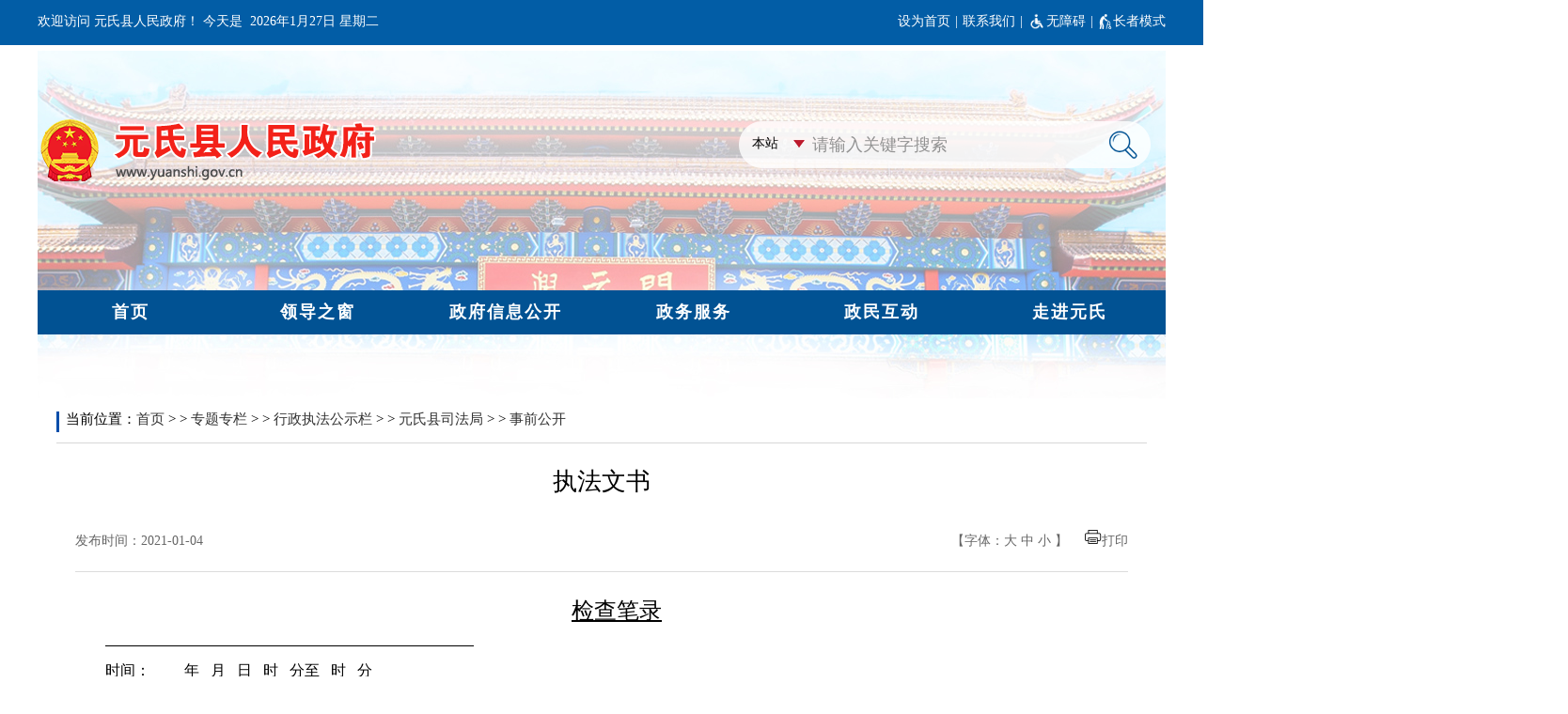

--- FILE ---
content_type: text/html; charset=UTF-8
request_url: http://www.yuanshi.gov.cn/columns/1df0870e-c11a-46ea-ab84-35e52e17b97b/202101/04/14b06b90-1fdc-4278-b56d-26e89951c766.html
body_size: 8844
content:
<!DOCTYPE html PUBLIC "-//W3C//DTD XHTML 1.0 Transitional//EN" "http://www.w3.org/TR/xhtml1/DTD/xhtml1-transitional.dtd">
<html xmlns="http://www.w3.org/1999/xhtml">
<head>
<meta http-equiv="Content-Type" content="text/html; charset=utf-8" />
<title>执法文书</title>
<link href="http://www.yuanshi.gov.cn/templates/cb0d9111-ac89-4db8-8ee9-eeab92bf30e0/202401/12/images/wzzw.css" rel="stylesheet"  type="text/css"/>
<style>
    .topslh{ background:#025da6;height:48px;}
.centerslh{ width:1200px;margin:0 auto;}
.rqslh{width:500px;}
.scslh{width:400px;}
.clear {font-size: 0;clear: both;overflow: hidden;height: 0;}
.leftslh {float: left;}
.rightslh {float: right;}
@media (max-width: 1215px) {
    .topslh{width: 1200px;margin: 0 auto;}
}
</style>
<meta name='SiteName' content='元氏县人民政府'/>
<meta name='SiteDomain' content='www.yuanshi.gov.cn'/>
<meta name='SiteIDCode' content='1301320001'/>
<meta name='ColumnName' content='事前公开'/>
<meta name='ColumnType' content='事前公开'/>
<meta name='ColumnKeywords' content='事前公开'/>
<meta name='ColumnDescription' content='事前公开'/>
<meta name='ArticleTitle' content='执法文书'/>
<meta name='PubDate' content='2021-01-04 15:40:46'/>
<meta name='ContentSource' content='执法文书'/>
<meta name='Keywords' content='执法文书'/>
<link rel='stylesheet' href='http://www.yuanshi.gov.cn/utils/css/jquery-ui.min.css'></link>
<script src='http://www.yuanshi.gov.cn/utils/js/jquery.min.js'></script>
<script src='http://www.yuanshi.gov.cn/utils/js/jquery-ui.min.js'></script>
<script src='http://www.yuanshi.gov.cn/utils/js/jquery-ui-timepicker-addon.js'></script>
<script src='http://www.yuanshi.gov.cn/utils/js/jquery.cookie.js'></script>
<script src='http://www.yuanshi.gov.cn/utils/js/common.js'></script>
<script src='http://www.yuanshi.gov.cn/utils/js/pv.js'></script>
</head>
<body>
<div class="box">
    <div class="topslh">
        <div class="centerslh">
            <div class="rqslh leftslh"><div style="font-size: 14px; font-family: 'Microsoft YaHei' !important; color: #fff; padding-top: 12px">
<div style="float: left">欢迎访问&nbsp;元氏县人民政府！ 今天是&nbsp;&nbsp;</div>
<div id="showDate" style="float: left"><script>
var week;
if(new Date().getDay()==0) week="星期日"
if(new Date().getDay()==1) week="星期一"
if(new Date().getDay()==2) week="星期二"
if(new Date().getDay()==3) week="星期三"
if(new Date().getDay()==4) week="星期四"
if(new Date().getDay()==5) week="星期五"
if(new Date().getDay()==6) week="星期六"
var show=new Date().getFullYear()+"年"+(new Date().getMonth()+1)+"月"+new Date().getDate()+"日&nbsp;"+week+"&nbsp;";
document.getElementById("showDate").innerHTML=show;
</script></div>
<div style="clear: both">&nbsp;</div></div></div>
            <div class="scscslh rightslh"><div style="padding-left: 360px;padding-top:12px;display: flex;align-items: center;"><a class="topa" href="http://www.yuanshi.gov.cn/" onclick="this.style.behavior='url(#default#homepage)';this.setHomePage('http://www.yuanshi.gov.cn');" style="font-size: 14px; color: #fff" target="_blank">设为首页</a><span style="font-size: 14px; color: #fff; padding-left: 5px; padding-right: 5px">|</span><a href="http://www.yuanshi.gov.cn/columns/fdf3ef74-708c-4e71-95ce-a3260bf9d434/index.html" style="font-size: 14px; cursor: hand; color: #fff" target="_blank">联系我们</a><span style="font-size: 14px; color: #fff; padding-left: 5px; padding-right: 5px">|</span> <img alt="" src="http://www.yuanshi.gov.cn/images/1/202409/03/%E6%97%A0%E9%9A%9C%E7%A2%8D20240903134344598.png?sid=5d6c7a79-d3e0-4a27-9bd7-c4051345645a" style="width: 20px;" /> <a href="javascript:void(0);" id="toolbarSwitch" style="font-size: 14px; cursor: hand; color: #fff;" target="_self">无障碍</a> <span style="font-size: 14px; color: #fff; padding-left: 5px; padding-right: 5px">|</span> <img alt="" src="http://www.yuanshi.gov.cn/images/1/202409/03/%E9%95%BF%E8%80%85%E6%A8%A1%E5%BC%8F20240903134437727.png?sid=99f6c47c-149a-4995-b027-d736a363615e" style="width: 16px;" /> <a href="javascript:void(0);" id="olderSwitch" onclick="setOlder()" style="font-size: 14px; cursor: hand; color: #fff;" target="_self">进入适老化</a></div></div>
        </div>
        <div class="clear"></div>
    </div>
    <div><div class="ys_tqd" style="width: 1200px;margin: 0 auto;">
<iframe frameborder="0" scrolling="no" src="/columns/d7501409-4fc0-42fc-93b1-5d498aacf8d2/index.html" style="height: 370px; width: 100%"></iframe></div></div>
        <div class="wrap">
        	<div class="dqwz1"> <div style="font-size:15px; line-height:44px; padding-left:10px;"><span>当前位置：<a href="/" style="font-size:15px; line-height:44px;color:#333;">首页</a>&nbsp;>&nbsp;>&nbsp;<a href="http://www.yuanshi.gov.cn/columns/78f1a7eb-bd01-43dc-9eaf-3d7d08abee80/index.html" style="font-size:15px; line-height:44px;color:#333;">专题专栏</a>&nbsp;>&nbsp;>&nbsp;<a href="http://www.yuanshi.gov.cn/columns/acca90c7-9f92-471c-bd12-ddd3dc60e764/index.html" style="font-size:15px; line-height:44px;color:#333;">行政执法公示栏</a>&nbsp;>&nbsp;>&nbsp;<a href="http://www.yuanshi.gov.cn/columns/f70af86d-72bc-4cf4-a2ba-aa6e5993837f/index.html" style="font-size:15px; line-height:44px;color:#333;">元氏县司法局</a>&nbsp;>&nbsp;>&nbsp;<a href="http://www.yuanshi.gov.cn/columns/1df0870e-c11a-46ea-ab84-35e52e17b97b/index.html" style="font-size:15px; line-height:44px;color:#333;">事前公开</a></span></div> </div>
            <div class="wzzw1"> <div style="padding:20px 20px; background:#fff; font-family:Microsoft yahei">

<div id="biaoti">
<div style="font-size:18px;text-align:center;line-height:160%;display:none"></div>
<div style="text-align:center;"><span  style="text-align:center;line-height:160%;font-size:26px;">执法文书</span></div>

</div>
<script language="javascript"> 
function setFontSize(objID,size){ 
    document.getElementById(objID).style.fontSize=size+'px'; 
} 
</script> 
<div style="font-size:14px;padding-top:25px;padding-bottom:15px;border-bottom:1px #dcdcdc solid;color:#666666;font-size:14px;overflow:hidden; line-height:35px; height:35px; margin-bottom:15px;">
<div style="float:left;">发布时间：2021-01-04</div>
<div style="float:right;">【字体：<a href="#" onclick="changeFontSize(document.getElementById('conN'),this.style.fontSize);return false;" 
style="font-size: 20px;color:#666666; text-decoration:none"><span style="font-size:14px;">大</span></a> 
<a href="#" onclick="changeFontSize(document.getElementById('conN'),this.style.fontSize);return false;" 
style="font-size: 16px;color:#666666;text-decoration:none"><span style="font-size:14px;">中</span></a> 
<a href="#" onclick="changeFontSize(document.getElementById('conN'),this.style.fontSize);return false;" 
style="font-size: 14px;color:#666666;text-decoration:none">小</a> 
】&nbsp;&nbsp;&nbsp;&nbsp;<img src="http://www.gc.gov.cn/atm/4/20180718154545784.png" /><a  href="javascript:printme()" target="_self" style="color:#666666;text-decoration:none">打印</a></div>
<div class="clearfloat"></div>
</div>
<script language="javascript"> 
function changeFontSize(pucl,size) 
{ 
if(pucl.style) 
pucl.style.fontSize=size; 
for(var i=0;i<pucl.childNodes.length;i++) 
{ 
changeFontSize(pucl.childNodes[i],size) 
} 
} 
</script> 
<div style="display:none;"><div style="text-align: center; margin: 55px auto 0px; text-indent: 0em"><video src=""  controls="autobuffer" poster=""></video></div></div>
<div id="conN" style="padding-top:10px;"><div>
<div style="text-align: center; margin: 0pt; line-height: 24pt" align="center"><u><span style="font-size: 18pt; text-decoration: underline; color: rgb(0,0,0); text-underline: single">检查笔录</span></u></div>
<div style="margin: 0pt; line-height: 24pt"><u><span style="font-size: 10.5pt; text-decoration: underline; color: rgb(0,0,0); text-underline: thick">&nbsp;&nbsp;&nbsp;&nbsp;&nbsp;&nbsp;&nbsp;&nbsp;&nbsp;&nbsp;&nbsp;&nbsp;&nbsp;&nbsp;&nbsp;&nbsp;&nbsp;&nbsp;&nbsp;&nbsp;&nbsp;&nbsp;&nbsp;&nbsp;&nbsp;&nbsp;&nbsp;&nbsp;&nbsp;&nbsp;&nbsp;&nbsp;&nbsp;&nbsp;&nbsp;&nbsp;&nbsp;&nbsp;&nbsp;&nbsp;&nbsp;&nbsp;&nbsp;&nbsp;&nbsp;&nbsp;&nbsp;&nbsp;&nbsp;&nbsp;&nbsp;&nbsp;&nbsp;&nbsp;&nbsp;&nbsp;&nbsp;&nbsp;&nbsp;&nbsp;&nbsp;&nbsp;&nbsp;&nbsp;&nbsp;&nbsp;&nbsp;&nbsp;&nbsp;&nbsp;&nbsp;&nbsp;&nbsp;&nbsp;&nbsp;&nbsp;&nbsp;&nbsp;&nbsp;&nbsp;&nbsp;&nbsp;&nbsp;&nbsp;&nbsp;&nbsp;&nbsp;&nbsp;&nbsp;&nbsp;&nbsp;&nbsp;&nbsp;&nbsp;&nbsp;&nbsp;&nbsp;&nbsp;</span></u></div>
<div style="margin: 0pt; line-height: 24pt"><span style="font-size: 12pt; color: rgb(0,0,0)">时间：</span><u><span style="font-size: 12pt; text-decoration: underline; color: rgb(0,0,0); text-underline: single">&nbsp;&nbsp;&nbsp;&nbsp;&nbsp;&nbsp;&nbsp;&nbsp;&nbsp;</span></u><span style="font-size: 12pt; color: rgb(0,0,0)">年</span><u><span style="font-size: 12pt; text-decoration: underline; color: rgb(0,0,0); text-underline: single">&nbsp;&nbsp;&nbsp;</span></u><span style="font-size: 12pt; color: rgb(0,0,0)">月</span><u><span style="font-size: 12pt; text-decoration: underline; color: rgb(0,0,0); text-underline: single">&nbsp;&nbsp;&nbsp;</span></u><span style="font-size: 12pt; color: rgb(0,0,0)">日</span><u><span style="font-size: 12pt; text-decoration: underline; color: rgb(0,0,0); text-underline: single">&nbsp;&nbsp;&nbsp;</span></u><span style="font-size: 12pt; color: rgb(0,0,0)">时</span><u><span style="font-size: 12pt; text-decoration: underline; color: rgb(0,0,0); text-underline: single">&nbsp;&nbsp;&nbsp;</span></u><span style="font-size: 12pt; color: rgb(0,0,0)">分至</span><u><span style="font-size: 12pt; text-decoration: underline; color: rgb(0,0,0); text-underline: single">&nbsp;&nbsp;&nbsp;</span></u><span style="font-size: 12pt; color: rgb(0,0,0)">时</span><u><span style="font-size: 12pt; text-decoration: underline; color: rgb(0,0,0); text-underline: single">&nbsp;&nbsp;&nbsp;</span></u><span style="font-size: 12pt; color: rgb(0,0,0)">分</span></div>
<div style="margin: 0pt; line-height: 24pt"><span style="font-size: 12pt; color: rgb(0,0,0)">地点：</span><u><span style="font-size: 12pt; text-decoration: underline; color: rgb(0,0,0); text-underline: single">&nbsp;&nbsp;&nbsp;&nbsp;&nbsp;&nbsp;&nbsp;&nbsp;&nbsp;&nbsp;&nbsp;&nbsp;&nbsp;&nbsp;&nbsp;&nbsp;&nbsp;&nbsp;&nbsp;&nbsp;&nbsp;&nbsp;&nbsp;&nbsp;&nbsp;&nbsp;&nbsp;&nbsp;&nbsp;&nbsp;&nbsp;&nbsp;&nbsp;&nbsp;&nbsp;&nbsp;&nbsp;&nbsp;&nbsp;&nbsp;&nbsp;&nbsp;&nbsp;&nbsp;&nbsp;</span></u></div>
<div style="margin: 0pt; line-height: 24pt"><span style="font-size: 12pt; color: rgb(0,0,0)">被检查人名称：</span><u><span style="font-size: 12pt; text-decoration: underline; color: rgb(0,0,0); text-underline: single">&nbsp;&nbsp;&nbsp;&nbsp;&nbsp;&nbsp;&nbsp;&nbsp;&nbsp;&nbsp;&nbsp;&nbsp;&nbsp;&nbsp;&nbsp;&nbsp;&nbsp;&nbsp;&nbsp;&nbsp;&nbsp;&nbsp;&nbsp;&nbsp;</span></u><span style="font-size: 12pt; color: rgb(0,0,0)">法定代表人（负责人）：</span><u><span style="font-size: 12pt; text-decoration: underline; color: rgb(0,0,0); text-underline: single">&nbsp;&nbsp;&nbsp;&nbsp;&nbsp;&nbsp;&nbsp;</span></u></div>
<div style="margin: 0pt; line-height: 24pt"><span style="font-size: 12pt; color: rgb(0,0,0)">被检查人姓名：</span><u><span style="font-size: 12pt; text-decoration: underline; color: rgb(0,0,0); text-underline: single">&nbsp;&nbsp;&nbsp;&nbsp;&nbsp;&nbsp;&nbsp;&nbsp;&nbsp;&nbsp;&nbsp;&nbsp;</span></u><span style="font-size: 12pt; color: rgb(0,0,0)">性别：</span><u><span style="font-size: 12pt; text-decoration: underline; color: rgb(0,0,0); text-underline: single">&nbsp;&nbsp;&nbsp;&nbsp;</span></u><span style="font-size: 12pt; color: rgb(0,0,0)">身份证号码：</span><u><span style="font-size: 12pt; text-decoration: underline; color: rgb(0,0,0); text-underline: single">&nbsp;&nbsp;&nbsp;&nbsp;&nbsp;&nbsp;&nbsp;&nbsp;&nbsp;&nbsp;&nbsp;&nbsp;&nbsp;&nbsp;&nbsp;&nbsp;&nbsp;&nbsp;&nbsp;</span></u></div>
<div style="margin: 0pt; line-height: 24pt"><span style="font-size: 12pt; color: rgb(0,0,0)">工作单位：</span><u><span style="font-size: 12pt; text-decoration: underline; color: rgb(0,0,0); text-underline: single">&nbsp;&nbsp;&nbsp;&nbsp;&nbsp;&nbsp;&nbsp;&nbsp;&nbsp;&nbsp;&nbsp;&nbsp;&nbsp;&nbsp;&nbsp;&nbsp;&nbsp;&nbsp;&nbsp;&nbsp;&nbsp;&nbsp;&nbsp;&nbsp;&nbsp;&nbsp;&nbsp;&nbsp;&nbsp;</span></u><span style="font-size: 12pt; color: rgb(0,0,0)">职务或职业：</span><u><span style="font-size: 12pt; text-decoration: underline; color: rgb(0,0,0); text-underline: single">&nbsp;&nbsp;&nbsp;&nbsp;&nbsp;&nbsp;&nbsp;&nbsp;&nbsp;&nbsp;&nbsp;</span></u><span style="font-size: 12pt; color: rgb(0,0,0)">电话：</span><u><span style="font-size: 12pt; text-decoration: underline; color: rgb(0,0,0); text-underline: single">&nbsp;&nbsp;&nbsp;&nbsp;&nbsp;&nbsp;&nbsp;&nbsp;&nbsp;&nbsp;&nbsp;</span></u></div>
<div style="margin: 0pt; line-height: 24pt"><span style="font-size: 12pt; color: rgb(0,0,0)">住 &nbsp;&nbsp;&nbsp;址：</span><u><span style="font-size: 12pt; text-decoration: underline; color: rgb(0,0,0); text-underline: single">&nbsp;&nbsp;&nbsp;&nbsp;&nbsp;&nbsp;&nbsp;&nbsp;&nbsp;&nbsp;&nbsp;&nbsp;&nbsp;&nbsp;&nbsp;&nbsp;&nbsp;&nbsp;&nbsp;&nbsp;&nbsp;&nbsp;&nbsp;&nbsp;&nbsp;&nbsp;&nbsp;&nbsp;&nbsp;&nbsp;&nbsp;&nbsp;&nbsp;&nbsp;&nbsp;&nbsp;&nbsp;&nbsp;&nbsp;&nbsp;&nbsp;&nbsp;</span></u><span style="font-size: 12pt; color: rgb(0,0,0)">&nbsp;邮编：</span><u><span style="font-size: 12pt; text-decoration: underline; color: rgb(0,0,0); text-underline: single">&nbsp;&nbsp;&nbsp;&nbsp;&nbsp;&nbsp;&nbsp;&nbsp;&nbsp;&nbsp;&nbsp;&nbsp;&nbsp;&nbsp;&nbsp;&nbsp;&nbsp;&nbsp;&nbsp;&nbsp;&nbsp;&nbsp;&nbsp;&nbsp;</span></u></div>
<div style="margin: 0pt; line-height: 24pt"><span style="font-size: 12pt; color: rgb(0,0,0)">其他见证人：</span><u><span style="font-size: 12pt; text-decoration: underline; color: rgb(0,0,0); text-underline: single">&nbsp;&nbsp;&nbsp;&nbsp;&nbsp;&nbsp;&nbsp;&nbsp;&nbsp;&nbsp;&nbsp;</span></u><span style="font-size: 12pt; color: rgb(0,0,0)">职务：</span><u><span style="font-size: 12pt; text-decoration: underline; color: rgb(0,0,0); text-underline: single">&nbsp;&nbsp;&nbsp;&nbsp;&nbsp;&nbsp;&nbsp;&nbsp;&nbsp;&nbsp;&nbsp;</span></u><span style="font-size: 12pt; color: rgb(0,0,0)">单位或住址：</span><u><span style="font-size: 12pt; text-decoration: underline; color: rgb(0,0,0); text-underline: single">&nbsp;&nbsp;&nbsp;&nbsp;&nbsp;&nbsp;&nbsp;&nbsp;&nbsp;&nbsp;&nbsp;&nbsp;&nbsp;&nbsp;&nbsp;&nbsp;&nbsp;&nbsp;&nbsp;&nbsp;&nbsp;&nbsp;&nbsp;&nbsp;&nbsp;&nbsp;&nbsp;&nbsp;&nbsp;&nbsp;&nbsp;&nbsp;&nbsp;&nbsp;</span></u></div>
<div style="margin: 0pt; line-height: 24pt"><span style="font-size: 12pt; color: rgb(0,0,0)">检查人及执法证编号：</span><u><span style="font-size: 12pt; text-decoration: underline; color: rgb(0,0,0); text-underline: single">&nbsp;&nbsp;&nbsp;&nbsp;&nbsp;&nbsp;&nbsp;&nbsp;&nbsp;&nbsp;&nbsp;&nbsp;&nbsp;&nbsp;&nbsp;&nbsp;&nbsp;</span></u><span style="font-size: 12pt; color: rgb(0,0,0)">、</span><u><span style="font-size: 12pt; text-decoration: underline; color: rgb(0,0,0); text-underline: single">&nbsp;&nbsp;&nbsp;&nbsp;&nbsp;&nbsp;&nbsp;&nbsp;&nbsp;&nbsp;&nbsp;&nbsp;&nbsp;&nbsp;&nbsp;</span></u><span style="font-size: 12pt; color: rgb(0,0,0)">记录人：</span><u><span style="font-size: 12pt; text-decoration: underline; color: rgb(0,0,0); text-underline: single">&nbsp;&nbsp;&nbsp;&nbsp;&nbsp;&nbsp;&nbsp;&nbsp;&nbsp;&nbsp;&nbsp;&nbsp;&nbsp;&nbsp;&nbsp;&nbsp;&nbsp;&nbsp;&nbsp;&nbsp;&nbsp;&nbsp;&nbsp;&nbsp;&nbsp;&nbsp;&nbsp;&nbsp;&nbsp;&nbsp;&nbsp;&nbsp;&nbsp;&nbsp;&nbsp;&nbsp;&nbsp;</span></u></div>
<div style="margin: 0pt; line-height: 24pt"><span style="font-size: 12pt; color: rgb(0,0,0)">工作单位：</span><u><span style="font-size: 12pt; text-decoration: underline; color: rgb(0,0,0); text-underline: single">&nbsp;&nbsp;&nbsp;&nbsp;&nbsp;&nbsp;&nbsp;&nbsp;&nbsp;&nbsp;&nbsp;&nbsp;&nbsp;&nbsp;&nbsp;&nbsp;&nbsp;&nbsp;&nbsp;&nbsp;&nbsp;&nbsp;&nbsp;&nbsp;&nbsp;&nbsp;&nbsp;&nbsp;&nbsp;&nbsp;&nbsp;&nbsp;&nbsp;&nbsp;&nbsp;&nbsp;&nbsp;&nbsp;&nbsp;&nbsp;&nbsp;&nbsp;&nbsp;&nbsp;&nbsp;&nbsp;&nbsp;&nbsp;&nbsp;&nbsp;&nbsp;&nbsp;&nbsp;&nbsp;&nbsp;&nbsp;&nbsp;&nbsp;&nbsp;&nbsp;&nbsp;&nbsp;&nbsp;&nbsp;&nbsp;&nbsp;&nbsp;&nbsp;&nbsp;&nbsp;&nbsp;&nbsp;&nbsp;&nbsp;&nbsp;</span></u></div>
<div style="margin: 0pt; line-height: 24pt"><span style="font-size: 12pt; color: rgb(0,0,0)">告知事项：</span><u><span style="font-size: 12pt; text-decoration: underline; color: rgb(0,0,0); text-underline: single">&nbsp;&nbsp;&nbsp;&nbsp;&nbsp;&nbsp;&nbsp;&nbsp;&nbsp;&nbsp;&nbsp;&nbsp;&nbsp;&nbsp;&nbsp;&nbsp;&nbsp;&nbsp;&nbsp;&nbsp;&nbsp;&nbsp;&nbsp;&nbsp;&nbsp;&nbsp;&nbsp;&nbsp;&nbsp;&nbsp;&nbsp;&nbsp;&nbsp;&nbsp;&nbsp;&nbsp;&nbsp;&nbsp;&nbsp;&nbsp;&nbsp;&nbsp;&nbsp;&nbsp;&nbsp;&nbsp;&nbsp;&nbsp;&nbsp;&nbsp;&nbsp;&nbsp;&nbsp;&nbsp;&nbsp;&nbsp;&nbsp;&nbsp;&nbsp;&nbsp;&nbsp;&nbsp;&nbsp;&nbsp;&nbsp;&nbsp;&nbsp;&nbsp;&nbsp;</span></u></div>
<div style="margin: 0pt; line-height: 24pt"><span style="font-size: 12pt; color: rgb(0,0,0)">现场情况：</span><u><span style="font-size: 12pt; text-decoration: underline; color: rgb(0,0,0); text-underline: single">&nbsp;&nbsp;&nbsp;&nbsp;&nbsp;&nbsp;&nbsp;&nbsp;&nbsp;&nbsp;&nbsp;&nbsp;&nbsp;&nbsp;&nbsp;&nbsp;&nbsp;&nbsp;&nbsp;&nbsp;&nbsp;&nbsp;&nbsp;&nbsp;&nbsp;&nbsp;&nbsp;&nbsp;&nbsp;&nbsp;&nbsp;&nbsp;&nbsp;&nbsp;&nbsp;&nbsp;&nbsp;&nbsp;&nbsp;&nbsp;&nbsp;&nbsp;&nbsp;&nbsp;&nbsp;&nbsp;&nbsp;&nbsp;&nbsp;&nbsp;&nbsp;&nbsp;&nbsp;&nbsp;&nbsp;&nbsp;&nbsp;&nbsp;&nbsp;&nbsp;&nbsp;&nbsp;&nbsp;&nbsp;&nbsp;&nbsp;&nbsp;&nbsp;&nbsp;&nbsp;&nbsp;&nbsp;&nbsp;&nbsp;&nbsp;&nbsp;&nbsp;&nbsp;&nbsp;</span></u></div>
<div style="margin: 0pt; line-height: 24pt"><u><span style="font-size: 12pt; text-decoration: underline; color: rgb(0,0,0); text-underline: single">&nbsp;&nbsp;&nbsp;&nbsp;&nbsp;&nbsp;&nbsp;&nbsp;&nbsp;&nbsp;&nbsp;&nbsp;&nbsp;&nbsp;&nbsp;&nbsp;&nbsp;&nbsp;&nbsp;&nbsp;&nbsp;&nbsp;&nbsp;&nbsp;&nbsp;&nbsp;&nbsp;&nbsp;&nbsp;&nbsp;&nbsp;&nbsp;&nbsp;&nbsp;&nbsp;&nbsp;&nbsp;&nbsp;&nbsp;&nbsp;&nbsp;&nbsp;&nbsp;&nbsp;&nbsp;&nbsp;&nbsp;&nbsp;&nbsp;&nbsp;&nbsp;&nbsp;&nbsp;&nbsp;&nbsp;&nbsp;&nbsp;&nbsp;&nbsp;&nbsp;&nbsp;&nbsp;&nbsp;&nbsp;&nbsp;&nbsp;&nbsp;&nbsp;&nbsp;&nbsp;&nbsp;&nbsp;&nbsp;&nbsp;&nbsp;&nbsp;&nbsp;&nbsp;&nbsp;&nbsp;&nbsp;&nbsp;&nbsp;&nbsp;&nbsp;&nbsp;&nbsp;&nbsp;&nbsp;&nbsp;&nbsp;&nbsp;&nbsp;&nbsp;&nbsp;&nbsp;&nbsp;&nbsp;&nbsp;&nbsp;&nbsp;&nbsp;&nbsp;&nbsp;&nbsp;&nbsp;&nbsp;&nbsp;&nbsp;&nbsp;</span></u></div>
<div style="margin: 0pt; line-height: 24pt"><u><span style="font-size: 12pt; text-decoration: underline; color: rgb(0,0,0); text-underline: single">&nbsp;&nbsp;&nbsp;&nbsp;&nbsp;&nbsp;&nbsp;&nbsp;&nbsp;&nbsp;&nbsp;&nbsp;&nbsp;&nbsp;&nbsp;&nbsp;&nbsp;&nbsp;&nbsp;&nbsp;&nbsp;&nbsp;&nbsp;&nbsp;&nbsp;&nbsp;&nbsp;&nbsp;&nbsp;&nbsp;&nbsp;&nbsp;&nbsp;&nbsp;&nbsp;&nbsp;&nbsp;&nbsp;&nbsp;&nbsp;&nbsp;&nbsp;&nbsp;&nbsp;&nbsp;&nbsp;&nbsp;&nbsp;&nbsp;&nbsp;&nbsp;&nbsp;&nbsp;&nbsp;&nbsp;&nbsp;&nbsp;&nbsp;&nbsp;&nbsp;&nbsp;&nbsp;&nbsp;&nbsp;&nbsp;&nbsp;&nbsp;&nbsp;&nbsp;&nbsp;&nbsp;&nbsp;&nbsp;&nbsp;&nbsp;&nbsp;&nbsp;&nbsp;&nbsp;&nbsp;&nbsp;&nbsp;&nbsp;&nbsp;&nbsp;&nbsp;&nbsp;&nbsp;&nbsp;&nbsp;&nbsp;&nbsp;&nbsp;&nbsp;&nbsp;&nbsp;&nbsp;&nbsp;&nbsp;&nbsp;&nbsp;&nbsp;&nbsp;&nbsp;&nbsp;&nbsp;&nbsp;&nbsp;&nbsp;&nbsp;&nbsp;&nbsp;&nbsp;&nbsp;&nbsp;&nbsp;&nbsp;&nbsp;&nbsp;&nbsp;&nbsp;&nbsp;&nbsp;&nbsp;&nbsp;&nbsp;&nbsp;&nbsp;&nbsp;&nbsp;&nbsp;&nbsp;&nbsp;&nbsp;&nbsp;&nbsp;&nbsp;&nbsp;&nbsp;&nbsp;&nbsp;&nbsp;&nbsp;&nbsp;&nbsp;&nbsp;&nbsp;&nbsp;&nbsp;&nbsp;&nbsp;&nbsp;&nbsp;&nbsp;&nbsp;&nbsp;&nbsp;&nbsp;&nbsp;&nbsp;&nbsp;&nbsp;&nbsp;&nbsp;&nbsp;&nbsp;&nbsp;&nbsp;&nbsp;&nbsp;&nbsp;&nbsp;&nbsp;&nbsp;&nbsp;&nbsp;&nbsp;&nbsp;&nbsp;&nbsp;&nbsp;&nbsp;&nbsp;&nbsp;&nbsp;&nbsp;&nbsp;&nbsp;&nbsp;&nbsp;&nbsp;&nbsp;&nbsp;&nbsp;&nbsp;&nbsp;&nbsp;&nbsp;&nbsp;&nbsp;&nbsp;&nbsp;&nbsp;&nbsp;&nbsp;&nbsp;&nbsp;&nbsp;&nbsp;&nbsp;&nbsp;&nbsp;&nbsp;&nbsp;&nbsp;&nbsp;&nbsp;&nbsp;&nbsp;&nbsp;&nbsp;&nbsp;&nbsp;&nbsp;&nbsp;&nbsp;&nbsp;&nbsp;&nbsp;&nbsp;&nbsp;&nbsp;&nbsp;&nbsp;&nbsp;&nbsp;&nbsp;&nbsp;&nbsp;&nbsp;&nbsp;&nbsp;&nbsp;&nbsp;&nbsp;&nbsp;&nbsp;&nbsp;&nbsp;&nbsp;&nbsp;&nbsp;&nbsp;&nbsp;&nbsp;&nbsp;&nbsp;&nbsp;&nbsp;&nbsp;&nbsp;&nbsp;&nbsp;&nbsp;&nbsp;&nbsp;&nbsp;&nbsp;&nbsp;&nbsp;&nbsp;&nbsp;&nbsp;&nbsp;&nbsp;&nbsp;&nbsp;&nbsp;&nbsp;&nbsp;&nbsp;&nbsp;&nbsp;&nbsp;&nbsp;&nbsp;&nbsp;&nbsp;&nbsp;&nbsp;&nbsp;&nbsp;&nbsp;&nbsp;&nbsp;&nbsp;&nbsp;&nbsp;&nbsp;&nbsp;&nbsp;&nbsp;&nbsp;&nbsp;&nbsp;&nbsp;&nbsp;&nbsp;&nbsp;&nbsp;&nbsp;&nbsp;&nbsp;&nbsp;&nbsp;&nbsp;&nbsp;&nbsp;&nbsp;&nbsp;&nbsp;&nbsp;&nbsp;&nbsp;&nbsp;&nbsp;&nbsp;&nbsp;&nbsp;&nbsp;&nbsp;&nbsp;&nbsp;&nbsp;&nbsp;&nbsp;&nbsp;&nbsp;&nbsp;&nbsp;&nbsp;&nbsp;&nbsp;&nbsp;&nbsp;&nbsp;&nbsp;&nbsp;&nbsp;&nbsp;&nbsp;&nbsp;&nbsp;&nbsp;&nbsp;&nbsp;&nbsp;&nbsp;&nbsp;&nbsp;&nbsp;&nbsp;&nbsp;&nbsp;&nbsp;&nbsp;&nbsp;&nbsp;&nbsp;&nbsp;&nbsp;&nbsp;&nbsp;&nbsp;&nbsp;&nbsp;&nbsp;&nbsp;&nbsp;&nbsp;&nbsp;&nbsp;&nbsp;&nbsp;&nbsp;&nbsp;&nbsp;&nbsp;&nbsp;</span></u></div>
<div style="margin: 0pt; line-height: 24pt"><u><span style="font-size: 12pt; text-decoration: underline; color: rgb(0,0,0); text-underline: single">&nbsp;&nbsp;&nbsp;&nbsp;&nbsp;&nbsp;&nbsp;&nbsp;&nbsp;&nbsp;&nbsp;&nbsp;&nbsp;&nbsp;&nbsp;&nbsp;&nbsp;&nbsp;&nbsp;&nbsp;&nbsp;&nbsp;&nbsp;&nbsp;&nbsp;&nbsp;&nbsp;&nbsp;&nbsp;&nbsp;&nbsp;&nbsp;&nbsp;&nbsp;&nbsp;&nbsp;&nbsp;&nbsp;&nbsp;&nbsp;&nbsp;&nbsp;&nbsp;&nbsp;&nbsp;&nbsp;&nbsp;&nbsp;&nbsp;&nbsp;&nbsp;&nbsp;&nbsp;&nbsp;&nbsp;&nbsp;&nbsp;&nbsp;&nbsp;&nbsp;&nbsp;&nbsp;&nbsp;&nbsp;&nbsp;&nbsp;&nbsp;&nbsp;&nbsp;&nbsp;&nbsp;&nbsp;&nbsp;&nbsp;&nbsp;&nbsp;&nbsp;&nbsp;&nbsp;&nbsp;&nbsp;&nbsp;&nbsp;&nbsp;&nbsp;&nbsp;&nbsp;&nbsp;&nbsp;&nbsp;&nbsp;&nbsp;&nbsp;&nbsp;&nbsp;&nbsp;&nbsp;&nbsp;&nbsp;&nbsp;&nbsp;&nbsp;&nbsp;&nbsp;&nbsp;&nbsp;&nbsp;&nbsp;&nbsp;&nbsp;&nbsp;&nbsp;&nbsp;&nbsp;&nbsp;&nbsp;&nbsp;&nbsp;&nbsp;&nbsp;&nbsp;&nbsp;&nbsp;&nbsp;&nbsp;&nbsp;&nbsp;&nbsp;&nbsp;&nbsp;&nbsp;&nbsp;&nbsp;&nbsp;&nbsp;&nbsp;&nbsp;&nbsp;&nbsp;&nbsp;&nbsp;&nbsp;&nbsp;&nbsp;&nbsp;&nbsp;&nbsp;&nbsp;&nbsp;&nbsp;&nbsp;&nbsp;&nbsp;&nbsp;&nbsp;&nbsp;&nbsp;&nbsp;&nbsp;&nbsp;&nbsp;&nbsp;</span></u></div>
<div style="margin: 0pt; line-height: 24pt"><u><span style="font-size: 12pt; text-decoration: underline; color: rgb(0,0,0); text-underline: single">&nbsp;&nbsp;&nbsp;&nbsp;&nbsp;&nbsp;&nbsp;&nbsp;&nbsp;&nbsp;&nbsp;&nbsp;&nbsp;&nbsp;&nbsp;&nbsp;&nbsp;&nbsp;&nbsp;&nbsp;&nbsp;&nbsp;&nbsp;&nbsp;&nbsp;&nbsp;&nbsp;&nbsp;&nbsp;&nbsp;&nbsp;&nbsp;&nbsp;&nbsp;&nbsp;&nbsp;&nbsp;&nbsp;&nbsp;&nbsp;&nbsp;&nbsp;&nbsp;&nbsp;&nbsp;&nbsp;&nbsp;&nbsp;&nbsp;&nbsp;&nbsp;&nbsp;&nbsp;&nbsp;&nbsp;&nbsp;&nbsp;&nbsp;&nbsp;&nbsp;&nbsp;&nbsp;&nbsp;&nbsp;&nbsp;&nbsp;&nbsp;&nbsp;&nbsp;&nbsp;&nbsp;&nbsp;&nbsp;&nbsp;&nbsp;&nbsp;&nbsp;&nbsp;&nbsp;&nbsp;&nbsp;&nbsp;&nbsp;</span></u></div>
<div style="margin: 0pt; line-height: 24pt"><u><span style="font-size: 12pt; text-decoration: underline; color: rgb(0,0,0); text-underline: single">&nbsp;&nbsp;&nbsp;&nbsp;&nbsp;&nbsp;&nbsp;&nbsp;&nbsp;&nbsp;&nbsp;&nbsp;&nbsp;&nbsp;&nbsp;&nbsp;&nbsp;&nbsp;&nbsp;&nbsp;&nbsp;&nbsp;&nbsp;&nbsp;&nbsp;&nbsp;&nbsp;&nbsp;&nbsp;&nbsp;&nbsp;&nbsp;&nbsp;&nbsp;&nbsp;&nbsp;&nbsp;&nbsp;&nbsp;&nbsp;&nbsp;&nbsp;&nbsp;&nbsp;&nbsp;&nbsp;&nbsp;&nbsp;&nbsp;&nbsp;&nbsp;&nbsp;&nbsp;&nbsp;&nbsp;&nbsp;&nbsp;&nbsp;&nbsp;&nbsp;&nbsp;&nbsp;&nbsp;&nbsp;&nbsp;&nbsp;&nbsp;&nbsp;&nbsp;&nbsp;&nbsp;&nbsp;&nbsp;&nbsp;&nbsp;（以下是检查笔录尾页） &nbsp;&nbsp;&nbsp;&nbsp;&nbsp;&nbsp;&nbsp;&nbsp;&nbsp;&nbsp;&nbsp;&nbsp;&nbsp;&nbsp;&nbsp;&nbsp;&nbsp;&nbsp;&nbsp;&nbsp;&nbsp;&nbsp;&nbsp;&nbsp;&nbsp;&nbsp;&nbsp;&nbsp;&nbsp;&nbsp;&nbsp;&nbsp;&nbsp;&nbsp;&nbsp;&nbsp;&nbsp;&nbsp;&nbsp;&nbsp;&nbsp;&nbsp;&nbsp;&nbsp;&nbsp;&nbsp;&nbsp;&nbsp;&nbsp;&nbsp;&nbsp;&nbsp;&nbsp;&nbsp;&nbsp;&nbsp;&nbsp;&nbsp;&nbsp;&nbsp;&nbsp;&nbsp;&nbsp;&nbsp;&nbsp;&nbsp;&nbsp;&nbsp;&nbsp;&nbsp;&nbsp;&nbsp;&nbsp;</span></u></div>
<div style="margin: 0pt; line-height: 24pt"><u><span style="font-size: 12pt; text-decoration: underline; color: rgb(0,0,0); text-underline: single">被检查人或现场负责人注明：&ldquo;笔录上述内容，情况属实。</span></u><u><span style="font-size: 12pt; text-decoration: underline; color: rgb(0,0,0); text-underline: single">&rdquo;</span></u><u><span style="font-size: 12pt; text-decoration: underline; color: rgb(0,0,0); text-underline: single">&nbsp;&nbsp;&nbsp;&nbsp;&nbsp;&nbsp;&nbsp;&nbsp;&nbsp;&nbsp;&nbsp;&nbsp;&nbsp;&nbsp;&nbsp;&nbsp;&nbsp;&nbsp;&nbsp;&nbsp;&nbsp;&nbsp;&nbsp;&nbsp;&nbsp;&nbsp;&nbsp;&nbsp;&nbsp;&nbsp;&nbsp;</span></u></div>
<div style="margin: 0pt; line-height: 24pt"><u><span style="font-size: 12pt; text-decoration: underline; color: rgb(0,0,0); text-underline: single">被检查人或现场负责人签字： &nbsp;&nbsp;&nbsp;&nbsp;&nbsp;&nbsp;&nbsp;&nbsp;&nbsp;&nbsp;&nbsp;&nbsp;&nbsp;&nbsp;&nbsp;&nbsp;&nbsp;&nbsp;&nbsp;&nbsp;&nbsp;&nbsp;&nbsp;&nbsp;&nbsp;&nbsp;</span></u><span style="font-size: 12pt; color: rgb(0,0,0)">年</span><u><span style="font-size: 12pt; text-decoration: underline; color: rgb(0,0,0); text-underline: single">&nbsp;&nbsp;&nbsp;&nbsp;</span></u><span style="font-size: 12pt; color: rgb(0,0,0)">月</span><u><span style="font-size: 12pt; text-decoration: underline; color: rgb(0,0,0); text-underline: single">&nbsp;&nbsp;&nbsp;&nbsp;</span></u><span style="font-size: 12pt; color: rgb(0,0,0)">日</span><u><span style="font-size: 12pt; text-decoration: underline; color: rgb(0,0,0); text-underline: single">&nbsp;&nbsp;&nbsp;&nbsp;&nbsp;&nbsp;&nbsp;&nbsp;&nbsp;&nbsp;&nbsp;&nbsp;&nbsp;</span></u></div>
<div style="margin: 0pt; line-height: 24pt"><span style="font-size: 12pt; color: rgb(0,0,0)">见证人签字：</span><u><span style="font-size: 12pt; text-decoration: underline; color: rgb(0,0,0); text-underline: single">&nbsp;&nbsp;&nbsp;&nbsp;&nbsp;&nbsp;&nbsp;&nbsp;&nbsp;&nbsp;&nbsp;&nbsp;&nbsp;&nbsp;&nbsp;&nbsp;</span></u>&nbsp;<u><span style="font-size: 12pt; text-decoration: underline; color: rgb(0,0,0); text-underline: single">&nbsp;&nbsp;&nbsp;&nbsp;&nbsp;&nbsp;</span></u><span style="font-size: 12pt; color: rgb(0,0,0)">年</span><u><span style="font-size: 12pt; text-decoration: underline; color: rgb(0,0,0); text-underline: single">&nbsp;&nbsp;&nbsp;&nbsp;</span></u><span style="font-size: 12pt; color: rgb(0,0,0)">月</span><u><span style="font-size: 12pt; text-decoration: underline; color: rgb(0,0,0); text-underline: single">&nbsp;&nbsp;&nbsp;&nbsp;&nbsp;</span></u><span style="font-size: 12pt; color: rgb(0,0,0)">日 &nbsp;&nbsp;&nbsp;&nbsp;&nbsp;&nbsp;&nbsp;&nbsp;&nbsp;&nbsp;&nbsp;&nbsp;&nbsp;&nbsp;&nbsp;&nbsp;&nbsp;&nbsp;&nbsp;&nbsp;&nbsp;&nbsp;&nbsp;&nbsp;&nbsp;&nbsp;&nbsp;&nbsp;</span></div>
<div style="margin: 0pt; line-height: 24pt"><span style="font-size: 12pt; color: rgb(0,0,0)">检查人签字：</span><u><span style="font-size: 12pt; text-decoration: underline; color: rgb(0,0,0); text-underline: single">&nbsp;&nbsp;&nbsp;&nbsp;&nbsp;&nbsp;&nbsp;&nbsp;&nbsp;&nbsp;&nbsp;&nbsp;&nbsp;&nbsp;&nbsp;</span></u><span style="font-size: 12pt; color: rgb(0,0,0)">、</span><u><span style="font-size: 12pt; text-decoration: underline; color: rgb(0,0,0); text-underline: single">&nbsp;&nbsp;&nbsp;&nbsp;&nbsp;&nbsp;&nbsp;&nbsp;&nbsp;&nbsp;&nbsp;&nbsp;&nbsp;</span></u><span style="font-size: 12pt; color: rgb(0,0,0)">记录人签字：</span><u><span style="font-size: 12pt; text-decoration: underline; color: rgb(0,0,0); text-underline: single">&nbsp;&nbsp;&nbsp;&nbsp;&nbsp;&nbsp;&nbsp;&nbsp;&nbsp;&nbsp;&nbsp;&nbsp;&nbsp;&nbsp;&nbsp;&nbsp;&nbsp;</span></u></div>
<div style="margin: 0pt 0pt 0pt 374.15pt; line-height: 24pt; text-indent: -374.15pt"><u><span style="font-size: 12pt; text-decoration: underline; color: rgb(0,0,0); text-underline: thick">&nbsp;&nbsp;&nbsp;&nbsp;&nbsp;&nbsp;&nbsp;&nbsp;&nbsp;&nbsp;&nbsp;&nbsp;&nbsp;&nbsp;&nbsp;&nbsp;&nbsp;&nbsp;&nbsp;&nbsp;&nbsp;&nbsp;&nbsp;&nbsp;&nbsp;&nbsp;&nbsp;&nbsp;&nbsp;&nbsp;&nbsp;&nbsp;&nbsp;&nbsp;&nbsp;&nbsp;&nbsp;&nbsp;&nbsp;&nbsp;&nbsp;&nbsp;&nbsp;&nbsp;&nbsp;&nbsp;&nbsp;&nbsp;&nbsp;&nbsp;&nbsp;&nbsp;&nbsp;&nbsp;&nbsp;&nbsp;&nbsp;&nbsp;&nbsp;&nbsp;&nbsp;&nbsp;&nbsp;&nbsp;&nbsp;&nbsp;&nbsp;&nbsp;&nbsp;&nbsp;&nbsp;&nbsp;&nbsp;&nbsp;&nbsp;&nbsp;&nbsp;&nbsp;&nbsp;</span></u><span style="font-size: 12pt; color: rgb(0,0,0)">第 &nbsp;页共 &nbsp;页</span></div>
<div style="margin: 0pt">&nbsp;</div>
<div style="margin: 0pt">&nbsp;</div>
<div style="margin: 0pt">&nbsp;</div>
<div style="margin: 0pt 31.45pt 0pt 0pt; line-height: 25pt">&nbsp;</div>
<div style="text-align: center; margin: 0pt; line-height: 24pt" align="center">&nbsp;</div>
<div style="text-align: center; margin: 0pt; line-height: 24pt" align="center"><u><span style="font-size: 18pt; text-decoration: underline; color: rgb(0,0,0); text-underline: single">行政处罚事先告知书</span></u></div>
<div style="text-align: right; margin: 0pt; line-height: 24pt" align="right"><u><span style="font-size: 12pt; text-decoration: underline; color: rgb(0,0,0); text-underline: single">&nbsp;&nbsp;</span></u><span style="font-size: 12pt; color: rgb(0,0,0)">罚先告字[ &nbsp;&nbsp;&nbsp;&nbsp;]第 &nbsp;&nbsp;号</span></div>
<div style="margin: 0pt; line-height: 21pt"><u><span style="font-size: 12pt; text-decoration: underline; color: rgb(0,0,0); text-underline: single">&nbsp;&nbsp;&nbsp;&nbsp;&nbsp;&nbsp;&nbsp;&nbsp;&nbsp;&nbsp;&nbsp;&nbsp;&nbsp;&nbsp;&nbsp;&nbsp;&nbsp;&nbsp;&nbsp;&nbsp;&nbsp;&nbsp;&nbsp;&nbsp;</span></u><span style="font-size: 12pt; color: rgb(0,0,0)">：</span></div>
<div style="margin: 0pt; line-height: 21pt; text-indent: 24pt"><span style="font-size: 12pt; color: rgb(0,0,0)">你单位因</span><u><span style="font-size: 12pt; text-decoration: underline; color: rgb(0,0,0); text-underline: single">&nbsp;&nbsp;&nbsp;&nbsp;&nbsp;&nbsp;&nbsp;&nbsp;&nbsp;&nbsp;&nbsp;&nbsp;&nbsp;&nbsp;&nbsp;&nbsp;&nbsp;&nbsp;&nbsp;&nbsp;&nbsp;&nbsp;</span></u><span style="font-size: 12pt; color: rgb(0,0,0)">，违反了</span><u><span style="font-size: 12pt; text-decoration: underline; color: rgb(0,0,0); text-underline: single">《&times;&times;法》第&times;条、第&times;款、第&times;项 &nbsp;&nbsp;&nbsp;&nbsp;&nbsp;&nbsp;&nbsp;&nbsp;&nbsp;&nbsp;&nbsp;&nbsp;&nbsp;&nbsp;&nbsp;&nbsp;&nbsp;&nbsp;&nbsp;&nbsp;</span></u><span style="font-size: 12pt; color: rgb(0,0,0)">的规定，依据《中华人民共和国行政处罚法》第三十一条和</span><u><span style="font-size: 12pt; text-decoration: underline; color: rgb(0,0,0); text-underline: single">《&times;&times;法》第&times;条、第&times;款、第&times;项</span></u><span style="font-size: 12pt; color: rgb(0,0,0)">，本机关拟对你（单位）作出行政处罚的事实、理由、依据及处罚内容如下：</span></div>
<div style="margin: 0pt; line-height: 21pt; text-indent: 24pt">&nbsp;</div>
<div style="margin: 0pt; line-height: 21pt; text-indent: 24pt">&nbsp;</div>
<div style="margin: 0pt; line-height: 21pt; text-indent: 24pt">&nbsp;</div>
<div style="margin: 0pt; line-height: 21pt; text-indent: 24pt">&nbsp;</div>
<div style="margin: 0pt; line-height: 21pt; text-indent: 24pt">&nbsp;</div>
<div style="margin: 0pt; line-height: 21pt; text-indent: 24pt">&nbsp;</div>
<div style="margin: 0pt; line-height: 21pt; text-indent: 24pt">&nbsp;</div>
<div style="margin: 0pt; line-height: 21pt; text-indent: 24pt">&nbsp;</div>
<div style="margin: 0pt; line-height: 21pt; text-indent: 24pt"><span style="font-size: 12pt; color: rgb(0,0,0)">根据《中华人民共和国行政处罚法》第三十二条的规定，你（单位）有权进行陈述和申辩。请你（单位）自收到本告知书之日起</span><u><span style="font-size: 12pt; text-decoration: underline; color: rgb(0,0,0); text-underline: single">&nbsp;&nbsp;&nbsp;&nbsp;</span></u><span style="font-size: 12pt; color: rgb(0,0,0)">日内向我机关提出陈诉和申辩，逾期未提出的，视为放弃此权利。</span></div>
<div style="margin: 0pt; line-height: 21pt; text-indent: 24pt">&nbsp;</div>
<div style="margin: 0pt; line-height: 21pt; text-indent: 24pt">&nbsp;</div>
<div style="margin: 0pt; line-height: 21pt; text-indent: 24pt">&nbsp;</div>
<div style="margin: 0pt; line-height: 21pt; text-indent: 24pt">&nbsp;</div>
<div style="text-align: right; margin: 0pt 15.75pt 0pt 0pt; line-height: 21pt" align="right"><span style="font-size: 12pt; color: rgb(0,0,0)">行政机关名称（印章） </span></div>
<div style="text-align: right; margin: 0pt 31.5pt 0pt 0pt; line-height: 21pt" align="right"><span style="font-size: 12pt; color: rgb(0,0,0)">&nbsp;&nbsp;&nbsp;&nbsp;&nbsp;&nbsp;&nbsp;&nbsp;&nbsp;&nbsp;&nbsp;&nbsp;&nbsp;&nbsp;&nbsp;&nbsp;&nbsp;&nbsp;&nbsp;&nbsp;&nbsp;&nbsp;&nbsp;&nbsp;&nbsp;&nbsp;&nbsp;&nbsp;&nbsp;&nbsp;&nbsp;&nbsp;&nbsp;&nbsp;&nbsp;&nbsp;&nbsp;&nbsp;&nbsp;&nbsp;年 &nbsp;月 &nbsp;日</span></div>
<div style="margin: 0pt; line-height: 21pt; text-indent: 31.5pt"><span style="font-size: 12pt; color: rgb(0,0,0)">单位地址：</span><u><span style="font-size: 12pt; text-decoration: underline; color: rgb(0,0,0); text-underline: single">&nbsp;&nbsp;&nbsp;&nbsp;&nbsp;&nbsp;&nbsp;&nbsp;&nbsp;&nbsp;&nbsp;&nbsp;&nbsp;&nbsp;&nbsp;&nbsp;&nbsp;&nbsp;&nbsp;&nbsp;&nbsp;&nbsp;&nbsp;</span></u><span style="font-size: 12pt; color: rgb(0,0,0)">邮政编码：</span><u><span style="font-size: 12pt; text-decoration: underline; color: rgb(0,0,0); text-underline: single">&nbsp;&nbsp;&nbsp;&nbsp;&nbsp;&nbsp;&nbsp;&nbsp;&nbsp;&nbsp;&nbsp;&nbsp;&nbsp;&nbsp;&nbsp;</span></u></div>
<div style="margin: 0pt; line-height: 21pt; text-indent: 31.5pt"><span style="font-size: 12pt; color: rgb(0,0,0)">联 系 人：</span><u><span style="font-size: 12pt; text-decoration: underline; color: rgb(0,0,0); text-underline: single">&nbsp;&nbsp;&nbsp;&nbsp;&nbsp;&nbsp;&nbsp;&nbsp;&nbsp;&nbsp;&nbsp;&nbsp;&nbsp;&nbsp;&nbsp;&nbsp;&nbsp;&nbsp;&nbsp;&nbsp;&nbsp;&nbsp;&nbsp;</span></u><span style="font-size: 12pt; color: rgb(0,0,0)">联系电话：</span><u><span style="font-size: 12pt; text-decoration: underline; color: rgb(0,0,0); text-underline: single">&nbsp;&nbsp;&nbsp;&nbsp;&nbsp;&nbsp;&nbsp;&nbsp;&nbsp;&nbsp;&nbsp;&nbsp;&nbsp;&nbsp;&nbsp;</span></u></div>
<div style="text-align: center; margin: 0pt; line-height: 20pt" align="center"><span style="font-size: 12pt; color: rgb(0,0,0)"><br clear="all" />
</span><u><span style="font-size: 18pt; text-decoration: underline; color: rgb(0,0,0); text-underline: single">行政处罚文书送达回证</span></u></div>
<div style="text-align: center; margin: 0pt; line-height: 20pt" align="center">&nbsp;</div>
<div style="text-align: center; margin: 0pt; line-height: 20pt" align="center">&nbsp;</div>
<div align="center">
<table style="border-top: medium none; border-right: medium none; width: 426.1pt; border-collapse: collapse; border-bottom: medium none; border-left: medium none" cellspacing="0" border="0">
    <tbody>
        <tr style="height: 43.45pt">
            <td style="border-top: windowtext 1pt solid; border-right: windowtext 1pt solid; width: 124.3pt; border-bottom: windowtext 1pt solid; padding-bottom: 0pt; padding-top: 0pt; padding-left: 5.4pt; border-left: windowtext 1pt solid; padding-right: 5.4pt; background-color: transparent" valign="middle" width="165">
            <div style="text-align: center; margin: 0pt; line-height: 15pt" align="center"><span style="font-size: 12pt; color: rgb(0,0,0)">送达文书名称及文号</span></div>
            </td>
            <td style="border-top: windowtext 1pt solid; border-right: windowtext 1pt solid; width: 301.8pt; border-bottom: windowtext 1pt solid; padding-bottom: 0pt; padding-top: 0pt; padding-left: 5.4pt; border-left: #f0f0f0; padding-right: 5.4pt; background-color: transparent" valign="top" width="402">
            <div style="text-align: center; margin: 0pt; line-height: 15pt" align="center">&nbsp;</div>
            </td>
        </tr>
        <tr style="height: 53.3pt">
            <td style="border-top: #f0f0f0; border-right: windowtext 1pt solid; width: 124.3pt; border-bottom: windowtext 1pt solid; padding-bottom: 0pt; padding-top: 0pt; padding-left: 5.4pt; border-left: windowtext 1pt solid; padding-right: 5.4pt; background-color: transparent" valign="middle" width="165">
            <div style="text-align: center; margin: 0pt; line-height: 15pt" align="center"><span style="font-size: 12pt; color: rgb(0,0,0)">受送达人名称或姓名</span></div>
            </td>
            <td style="border-top: #f0f0f0; border-right: windowtext 1pt solid; width: 301.8pt; border-bottom: windowtext 1pt solid; padding-bottom: 0pt; padding-top: 0pt; padding-left: 5.4pt; border-left: #f0f0f0; padding-right: 5.4pt; background-color: transparent" valign="top" width="402">
            <div style="text-align: center; margin: 0pt; line-height: 15pt" align="center">&nbsp;</div>
            </td>
        </tr>
        <tr style="height: 46.8pt">
            <td style="border-top: #f0f0f0; border-right: windowtext 1pt solid; width: 124.3pt; border-bottom: windowtext 1pt solid; padding-bottom: 0pt; padding-top: 0pt; padding-left: 5.4pt; border-left: windowtext 1pt solid; padding-right: 5.4pt; background-color: transparent" valign="middle" width="165">
            <div style="text-align: center; margin: 0pt; line-height: 15pt" align="center"><span style="font-size: 12pt; color: rgb(0,0,0)">送 达 日 期</span></div>
            </td>
            <td style="border-top: #f0f0f0; border-right: windowtext 1pt solid; width: 301.8pt; border-bottom: windowtext 1pt solid; padding-bottom: 0pt; padding-top: 0pt; padding-left: 5.4pt; border-left: #f0f0f0; padding-right: 5.4pt; background-color: transparent" valign="top" width="402">
            <div style="text-align: center; margin: 0pt; line-height: 15pt" align="center">&nbsp;</div>
            <div style="text-align: center; margin: 0pt; line-height: 15pt" align="center">&nbsp;</div>
            </td>
        </tr>
        <tr style="height: 43.95pt">
            <td style="border-top: #f0f0f0; border-right: windowtext 1pt solid; width: 124.3pt; border-bottom: windowtext 1pt solid; padding-bottom: 0pt; padding-top: 0pt; padding-left: 5.4pt; border-left: windowtext 1pt solid; padding-right: 5.4pt; background-color: transparent" valign="middle" width="165">
            <div style="text-align: center; margin: 0pt; line-height: 15pt" align="center"><span style="font-size: 12pt; color: rgb(0,0,0)">送 达 地 点</span></div>
            </td>
            <td style="border-top: #f0f0f0; border-right: windowtext 1pt solid; width: 301.8pt; border-bottom: windowtext 1pt solid; padding-bottom: 0pt; padding-top: 0pt; padding-left: 5.4pt; border-left: #f0f0f0; padding-right: 5.4pt; background-color: transparent" valign="top" width="402">
            <div style="text-align: center; margin: 0pt; line-height: 15pt" align="center">&nbsp;</div>
            </td>
        </tr>
        <tr style="height: 47.3pt">
            <td style="border-top: #f0f0f0; border-right: windowtext 1pt solid; width: 124.3pt; border-bottom: windowtext 1pt solid; padding-bottom: 0pt; padding-top: 0pt; padding-left: 5.4pt; border-left: windowtext 1pt solid; padding-right: 5.4pt; background-color: transparent" valign="middle" width="165">
            <div style="text-align: center; margin: 0pt; line-height: 15pt" align="center"><span style="font-size: 12pt; color: rgb(0,0,0)">送 达 方 式</span></div>
            </td>
            <td style="border-top: #f0f0f0; border-right: windowtext 1pt solid; width: 301.8pt; border-bottom: windowtext 1pt solid; padding-bottom: 0pt; padding-top: 0pt; padding-left: 5.4pt; border-left: #f0f0f0; padding-right: 5.4pt; background-color: transparent" valign="top" width="402">
            <div style="text-align: center; margin: 0pt; line-height: 15pt" align="center">&nbsp;</div>
            </td>
        </tr>
        <tr style="height: 54.7pt">
            <td style="border-top: #f0f0f0; border-right: windowtext 1pt solid; width: 124.3pt; border-bottom: windowtext 1pt solid; padding-bottom: 0pt; padding-top: 0pt; padding-left: 5.4pt; border-left: windowtext 1pt solid; padding-right: 5.4pt; background-color: transparent" valign="middle" width="165">
            <div style="text-align: center; margin: 0pt; line-height: 15pt" align="center"><span style="font-size: 12pt; color: rgb(0,0,0)">收件人签字（或盖章）</span></div>
            <div style="text-align: center; margin: 0pt; line-height: 15pt" align="center"><span style="font-size: 12pt; color: rgb(0,0,0)">及收件日期</span></div>
            </td>
            <td style="border-top: #f0f0f0; border-right: windowtext 1pt solid; width: 301.8pt; border-bottom: windowtext 1pt solid; padding-bottom: 0pt; padding-top: 0pt; padding-left: 5.4pt; border-left: #f0f0f0; padding-right: 5.4pt; background-color: transparent" valign="bottom" width="402">
            <div style="margin: 0pt; line-height: 15pt; text-indent: 126pt"><span style="font-size: 12pt; color: rgb(0,0,0)">（与受送达人的关系： &nbsp;&nbsp;&nbsp;&nbsp;&nbsp;&nbsp;&nbsp;&nbsp;&nbsp;&nbsp;&nbsp;&nbsp;）</span></div>
            <div style="text-align: center; margin: 0pt; line-height: 15pt" align="center"><span style="font-size: 12pt; color: rgb(0,0,0)">&nbsp;&nbsp;&nbsp;&nbsp;&nbsp;&nbsp;&nbsp;&nbsp;&nbsp;&nbsp;&nbsp;&nbsp;&nbsp;&nbsp;&nbsp;&nbsp;&nbsp;&nbsp;&nbsp;&nbsp;&nbsp;&nbsp;&nbsp;&nbsp;&nbsp;&nbsp;&nbsp;&nbsp;&nbsp;&nbsp;&nbsp;&nbsp;&nbsp;&nbsp;&nbsp;&nbsp;&nbsp;&nbsp;&nbsp;年 &nbsp;月 &nbsp;&nbsp;日 </span></div>
            </td>
        </tr>
        <tr style="height: 53.3pt">
            <td style="border-top: #f0f0f0; border-right: windowtext 1pt solid; width: 124.3pt; border-bottom: windowtext 1pt solid; padding-bottom: 0pt; padding-top: 0pt; padding-left: 5.4pt; border-left: windowtext 1pt solid; padding-right: 5.4pt; background-color: transparent" valign="middle" width="165">
            <div style="text-align: center; margin: 0pt; line-height: 15pt" align="center"><span style="font-size: 12pt; color: rgb(0,0,0)">送达人（签字）</span></div>
            </td>
            <td style="border-top: #f0f0f0; border-right: windowtext 1pt solid; width: 301.8pt; border-bottom: windowtext 1pt solid; padding-bottom: 0pt; padding-top: 0pt; padding-left: 5.4pt; border-left: #f0f0f0; padding-right: 5.4pt; background-color: transparent" valign="bottom" width="402">
            <div style="text-align: center; margin: 0pt; line-height: 15pt" align="center"><span style="font-size: 12pt; color: rgb(0,0,0)">&nbsp;&nbsp;&nbsp;&nbsp;&nbsp;&nbsp;&nbsp;&nbsp;&nbsp;&nbsp;&nbsp;&nbsp;&nbsp;&nbsp;&nbsp;&nbsp;&nbsp;&nbsp;&nbsp;&nbsp;&nbsp;&nbsp;&nbsp;&nbsp;&nbsp;&nbsp;&nbsp;&nbsp;&nbsp;&nbsp;&nbsp;&nbsp;&nbsp;&nbsp;&nbsp;&nbsp;&nbsp;&nbsp;&nbsp;&nbsp;年 &nbsp;月 &nbsp;日</span></div>
            </td>
        </tr>
        <tr style="height: 76.6pt">
            <td style="border-top: #f0f0f0; border-right: windowtext 1pt solid; width: 124.3pt; border-bottom: windowtext 1pt solid; padding-bottom: 0pt; padding-top: 0pt; padding-left: 5.4pt; border-left: windowtext 1pt solid; padding-right: 5.4pt; background-color: transparent" valign="middle" width="165">
            <div style="text-align: center; margin: 0pt; line-height: 15pt" align="center"><span style="font-size: 12pt; color: rgb(0,0,0)">备 &nbsp;&nbsp;&nbsp;&nbsp;&nbsp;注</span></div>
            </td>
            <td style="border-top: #f0f0f0; border-right: windowtext 1pt solid; width: 301.8pt; border-bottom: windowtext 1pt solid; padding-bottom: 0pt; padding-top: 0pt; padding-left: 5.4pt; border-left: #f0f0f0; padding-right: 5.4pt; background-color: transparent" valign="top" width="402">
            <div style="margin: 0pt; line-height: 15pt">&nbsp;</div>
            </td>
        </tr>
    </tbody>
</table>
</div>
<div style="margin: 0pt; line-height: 24pt; text-indent: 21pt"><span style="font-size: 10.5pt; color: rgb(0,0,0)">提示：行政处罚执法文书的送达方式和期限参照民事诉讼法有关规定执行。送达方式为直接送达的，应由被送达人签收，被送达人不在时可由其他有关人员代签收，但应注明与被送达人的关系；被送达人拒绝签收的，行政执法人员可作留置送达，但应在备注栏注明情况，并邀请有关证明人签字证明；邮寄送达的，应用挂号信，并作登记和索要回执；公告送达时应登记公告时间和公告范围、形式及载体，并将公告载体作附件存档。</span></div>
<div style="margin: 0pt; line-height: 24pt">&nbsp;</div>
<div style="margin: 0pt">&nbsp;</div>
<div style="margin: 0pt">&nbsp;</div>
<div style="margin: 0pt">&nbsp;</div>
<div style="margin: 0pt">&nbsp;</div>
<div style="text-align: center; line-height: 19pt" align="center">&nbsp;<span style="font-size: 16pt">当场行政处罚决定书</span><span style="font-size: 12pt">（存根联） &nbsp;&nbsp;&nbsp;&nbsp;&nbsp;&nbsp;&nbsp;&nbsp;&nbsp;&nbsp;&nbsp;&nbsp;&nbsp;&nbsp;&nbsp;&nbsp;&nbsp;&nbsp;&nbsp;&nbsp;&nbsp;&nbsp;&nbsp;&nbsp;&nbsp;&nbsp;&nbsp;&nbsp;&nbsp;&nbsp;&nbsp;&nbsp;&nbsp;&nbsp;&nbsp;&nbsp;&nbsp;&nbsp;&nbsp;&nbsp;&nbsp;&nbsp;&nbsp;&nbsp;&nbsp;&nbsp;&nbsp;&nbsp;&nbsp;&nbsp;&nbsp;&nbsp;&nbsp;&nbsp;&nbsp;&nbsp;&nbsp;&nbsp;&nbsp;&nbsp;&nbsp;&nbsp;&nbsp;&nbsp;&nbsp;&nbsp;&nbsp;&nbsp;&nbsp;&nbsp;&nbsp;&nbsp;&nbsp;&nbsp;&nbsp;&nbsp;&nbsp;&nbsp;&nbsp;&nbsp;</span><span style="font-size: 9pt">统一编号：</span><u><span style="font-size: 9pt; text-decoration: underline; text-underline: single">&nbsp;&nbsp;&nbsp;</span></u><span style="font-size: 9pt">当罚字[ &nbsp;&nbsp;&nbsp;&nbsp;]第 &nbsp;&nbsp;号</span></div>
<div style="text-align: justify; text-justify: inter-ideograph; line-height: 19pt" align="justify"><u><span style="font-size: 10.5pt; text-decoration: underline; text-underline: single">（当事人名称或姓名） &nbsp;&nbsp;</span></u><span style="font-size: 10.5pt">于</span><u><span style="font-size: 10.5pt; text-decoration: underline; text-underline: single">&nbsp;&nbsp;&nbsp;&nbsp;</span></u><span style="font-size: 10.5pt">年</span><u><span style="font-size: 10.5pt; text-decoration: underline; text-underline: single">&nbsp;&nbsp;&nbsp;</span></u><span style="font-size: 10.5pt">月</span><u><span style="font-size: 10.5pt; text-decoration: underline; text-underline: single">&nbsp;&nbsp;&nbsp;</span></u><span style="font-size: 10.5pt">日</span><u><span style="font-size: 10.5pt; text-decoration: underline; text-underline: single">&nbsp;&nbsp;&nbsp;&nbsp;</span></u><span style="font-size: 10.5pt">时，在</span><u><span style="font-size: 10.5pt; text-decoration: underline; text-underline: single">&nbsp;&nbsp;&nbsp;&nbsp;&nbsp;&nbsp;&nbsp;&nbsp;（违法地点） &nbsp;&nbsp;</span></u><span style="font-size: 10.5pt">因</span><u><span style="font-size: 10.5pt; text-decoration: underline; text-underline: single">&nbsp;（行为方式） &nbsp;&nbsp;&nbsp;&nbsp;&nbsp;&nbsp;&nbsp;</span></u><span style="font-size: 10.5pt">的行为，违反了</span><u><span style="font-size: 10.5pt; text-decoration: underline; text-underline: single">&nbsp;&nbsp;&nbsp;&nbsp;&nbsp;（法律依据名称条款） &nbsp;&nbsp;&nbsp;&nbsp;&nbsp;&nbsp;</span></u><span style="font-size: 10.5pt">&nbsp;的规定。执法人员当场告知其违法事实、依据和权利，</span><u><span style="font-size: 10.5pt; text-decoration: underline; text-underline: single">&nbsp;（听取当事人陈述申辩的情况） </span></u><span style="font-size: 10.5pt">。现依据</span><u><span style="font-size: 10.5pt; text-decoration: underline; text-underline: single">&nbsp;&nbsp;&nbsp;（法律依据名称条款） &nbsp;&nbsp;&nbsp;</span></u><span style="font-size: 10.5pt">，本机关当场决定对其处以警告和罚款</span><u><span style="font-size: 10.5pt; text-decoration: underline; text-underline: single">&nbsp;&nbsp;&nbsp;</span></u><span style="font-size: 10.5pt">千</span><u><span style="font-size: 10.5pt; text-decoration: underline; text-underline: single">&nbsp;&nbsp;</span></u><span style="font-size: 10.5pt">百</span><u><span style="font-size: 10.5pt; text-decoration: underline; text-underline: single">&nbsp;&nbsp;</span></u><span style="font-size: 10.5pt">拾</span><u><span style="font-size: 10.5pt; text-decoration: underline; text-underline: single">&nbsp;&nbsp;</span></u><span style="font-size: 10.5pt">元的处罚。缴款方式：（1）当场收缴。（2）要求其在本决定书之日起15日内将罚款交至</span><u><span style="font-size: 10.5pt; text-decoration: underline; text-underline: single">&nbsp;（银行名称、账号、账户） &nbsp;&nbsp;&nbsp;&nbsp;&nbsp;&nbsp;&nbsp;</span></u><span style="font-size: 10.5pt">。 </span></div>
<div style="margin: 0pt; line-height: 19pt; text-indent: 21pt"><span style="font-size: 10.5pt; color: rgb(0,0,0)">当事人签名：</span><u><span style="font-size: 10.5pt; text-decoration: underline; color: rgb(0,0,0); text-underline: single">&nbsp;&nbsp;&nbsp;&nbsp;&nbsp;&nbsp;&nbsp;&nbsp;&nbsp;</span></u><span style="font-size: 10.5pt; color: rgb(0,0,0)">身份证或其他有效证件名称、证号：</span><u><span style="font-size: 10.5pt; text-decoration: underline; color: rgb(0,0,0); text-underline: single">&nbsp;&nbsp;&nbsp;&nbsp;&nbsp;&nbsp;&nbsp;&nbsp;&nbsp;&nbsp;&nbsp;&nbsp;&nbsp;&nbsp;&nbsp;&nbsp;&nbsp;&nbsp;&nbsp;&nbsp;&nbsp;&nbsp;</span></u></div>
<div style="margin: 0pt; line-height: 19pt; text-indent: 21pt"><span style="font-size: 10.5pt; color: rgb(0,0,0)">联系地址：</span><u><span style="font-size: 10.5pt; text-decoration: underline; color: rgb(0,0,0); text-underline: single">&nbsp;&nbsp;&nbsp;&nbsp;&nbsp;&nbsp;&nbsp;&nbsp;&nbsp;&nbsp;&nbsp;&nbsp;&nbsp;&nbsp;&nbsp;&nbsp;&nbsp;&nbsp;&nbsp;&nbsp;&nbsp;&nbsp;&nbsp;&nbsp;&nbsp;&nbsp;</span></u><span style="font-size: 10.5pt; color: rgb(0,0,0)">&nbsp;邮编：</span><u><span style="font-size: 10.5pt; text-decoration: underline; color: rgb(0,0,0); text-underline: single">&nbsp;&nbsp;&nbsp;&nbsp;&nbsp;&nbsp;&nbsp;&nbsp;&nbsp;&nbsp;&nbsp;</span></u><span style="font-size: 10.5pt; color: rgb(0,0,0)">&nbsp;电话：</span><u><span style="font-size: 10.5pt; text-decoration: underline; color: rgb(0,0,0); text-underline: single">&nbsp;&nbsp;&nbsp;&nbsp;&nbsp;&nbsp;&nbsp;&nbsp;&nbsp;&nbsp;&nbsp;&nbsp;&nbsp;&nbsp;</span></u></div>
<div style="margin: 0pt; line-height: 19pt; text-indent: 162.75pt"><span style="font-size: 10.5pt; color: rgb(0,0,0)">执法人员签名：</span><u><span style="font-size: 10.5pt; text-decoration: underline; color: rgb(0,0,0); text-underline: single">&nbsp;&nbsp;&nbsp;&nbsp;&nbsp;&nbsp;&nbsp;&nbsp;&nbsp;&nbsp;&nbsp;&nbsp;&nbsp;&nbsp;&nbsp;&nbsp;&nbsp;</span></u><span style="font-size: 10.5pt; color: rgb(0,0,0)">&nbsp;&nbsp;&nbsp;&nbsp;&nbsp;年 &nbsp;月 &nbsp;日</span></div>
<div style="margin: 0pt; line-height: 19pt"><span style="font-size: 10.5pt; color: rgb(0,0,0)">&hellip;&hellip;&hellip;&hellip;&hellip;&hellip;&hellip;&hellip;&hellip;&hellip;&hellip;&hellip;（加盖行政执法主体骑缝章）&hellip;&hellip;&hellip;&hellip;&hellip;&hellip;&hellip;&hellip;&hellip;&hellip;&hellip;&hellip;&hellip;&hellip;</span></div>
<div style="text-align: center; margin: 0pt; line-height: 19pt" align="center"><span style="font-size: 10.5pt; color: rgb(0,0,0)">当场行政处罚决定书</span></div>
<div style="text-align: center; margin: 0pt; line-height: 19pt" align="center"><span style="font-size: 10.5pt; color: rgb(0,0,0)">统一编号：</span><u><span style="font-size: 10.5pt; text-decoration: underline; color: rgb(0,0,0); text-underline: single">&nbsp;&nbsp;&nbsp;</span></u><span style="font-size: 10.5pt; color: rgb(0,0,0)">当罚字[ &nbsp;&nbsp;&nbsp;&nbsp;]第 &nbsp;&nbsp;号</span></div>
<div style="margin: 0pt; line-height: 18pt"><span style="font-size: 10.5pt; color: rgb(0,0,0)">当事人名称或姓名：</span><u><span style="font-size: 10.5pt; text-decoration: underline; color: rgb(0,0,0); text-underline: single">&nbsp;&nbsp;&nbsp;&nbsp;&nbsp;&nbsp;&nbsp;&nbsp;&nbsp;&nbsp;&nbsp;&nbsp;&nbsp;&nbsp;&nbsp;&nbsp;&nbsp;&nbsp;&nbsp;&nbsp;&nbsp;&nbsp;&nbsp;&nbsp;</span></u><span style="font-size: 10.5pt; color: rgb(0,0,0)">&nbsp;性别：</span><u><span style="font-size: 10.5pt; text-decoration: underline; color: rgb(0,0,0); text-underline: single">&nbsp;&nbsp;&nbsp;</span></u><span style="font-size: 10.5pt; color: rgb(0,0,0)">身份证号：</span><u><span style="font-size: 10.5pt; text-decoration: underline; color: rgb(0,0,0); text-underline: single">&nbsp;&nbsp;&nbsp;&nbsp;&nbsp;&nbsp;&nbsp;&nbsp;&nbsp;&nbsp;&nbsp;&nbsp;&nbsp;</span></u></div>
<div style="margin: 0pt; line-height: 18pt"><span style="font-size: 10.5pt; color: rgb(0,0,0)">法定代表人或负责人姓名：</span><u><span style="font-size: 10.5pt; text-decoration: underline; color: rgb(0,0,0); text-underline: single">&nbsp;&nbsp;&nbsp;&nbsp;&nbsp;&nbsp;&nbsp;&nbsp;&nbsp;&nbsp;&nbsp;</span></u><span style="font-size: 10.5pt; color: rgb(0,0,0)">职务：</span><u><span style="font-size: 10.5pt; text-decoration: underline; color: rgb(0,0,0); text-underline: single">&nbsp;&nbsp;&nbsp;&nbsp;&nbsp;&nbsp;&nbsp;&nbsp;&nbsp;</span></u><span style="font-size: 10.5pt; color: rgb(0,0,0)">地址：</span><u><span style="font-size: 10.5pt; text-decoration: underline; color: rgb(0,0,0); text-underline: single">&nbsp;&nbsp;&nbsp;&nbsp;&nbsp;&nbsp;&nbsp;&nbsp;&nbsp;&nbsp;&nbsp;&nbsp;&nbsp;&nbsp;&nbsp;&nbsp;&nbsp;&nbsp;&nbsp;&nbsp;&nbsp;&nbsp;&nbsp;</span></u></div>
<div style="margin: 0pt; line-height: 18pt; text-indent: 21.75pt"><span style="font-size: 10.5pt; color: rgb(0,0,0)">你（单位）于</span><u><span style="font-size: 10.5pt; text-decoration: underline; color: rgb(0,0,0); text-underline: single">&nbsp;&nbsp;&nbsp;&nbsp;&nbsp;&nbsp;</span></u><span style="font-size: 10.5pt; color: rgb(0,0,0)">年</span><u><span style="font-size: 10.5pt; text-decoration: underline; color: rgb(0,0,0); text-underline: single">&nbsp;&nbsp;</span></u><span style="font-size: 10.5pt; color: rgb(0,0,0)">月</span><u><span style="font-size: 10.5pt; text-decoration: underline; color: rgb(0,0,0); text-underline: single">&nbsp;&nbsp;</span></u><span style="font-size: 10.5pt; color: rgb(0,0,0)">日</span><u><span style="font-size: 10.5pt; text-decoration: underline; color: rgb(0,0,0); text-underline: single">&nbsp;&nbsp;&nbsp;</span></u><span style="font-size: 10.5pt; color: rgb(0,0,0)">&nbsp;时，在</span><u><span style="font-size: 10.5pt; text-decoration: underline; color: rgb(0,0,0); text-underline: single">&nbsp;&nbsp;&nbsp;&nbsp;&nbsp;&nbsp;&nbsp;（违法地点） &nbsp;&nbsp;&nbsp;&nbsp;&nbsp;&nbsp;&nbsp;</span></u><span style="font-size: 10.5pt; color: rgb(0,0,0)">因 </span><u><span style="font-size: 10.5pt; text-decoration: underline; color: rgb(0,0,0); text-underline: single">&nbsp;&nbsp;&nbsp;&nbsp;&nbsp;&nbsp;&nbsp;&nbsp;（行为方式） &nbsp;</span></u><span style="font-size: 10.5pt; color: rgb(0,0,0)">的行为，违反了</span><u><span style="font-size: 10.5pt; text-decoration: underline; color: rgb(0,0,0); text-underline: single">&nbsp;&nbsp;&nbsp;&nbsp;&nbsp;&nbsp;（法律依据名称条款） &nbsp;&nbsp;</span></u><span style="font-size: 10.5pt; color: rgb(0,0,0)">的规定，事实确凿。本机关执法人员当场向你（你们）告知了违法事实、依据和依法享有的权利。</span><u><span style="font-size: 10.5pt; text-decoration: underline; color: rgb(0,0,0); text-underline: single">&nbsp;&nbsp;&nbsp;&nbsp;并听取了你（你们）的陈述申辩（或：对此，你（你们）未作陈述申辩） &nbsp;&nbsp;&nbsp;&nbsp;</span></u><span style="font-size: 10.5pt; color: rgb(0,0,0)">。现依据</span><u><span style="font-size: 10.5pt; text-decoration: underline; color: rgb(0,0,0); text-underline: single">&nbsp;&nbsp;&nbsp;（法律依据条款） &nbsp;&nbsp;&nbsp;&nbsp;&nbsp;&nbsp;&nbsp;&nbsp;&nbsp;&nbsp;&nbsp;&nbsp;&nbsp;&nbsp;&nbsp;&nbsp;&nbsp;&nbsp;&nbsp;&nbsp;&nbsp;&nbsp;&nbsp;&nbsp;</span></u><span style="font-size: 10.5pt; color: rgb(0,0,0)">，本机关决定对你（单位）处以下行政处罚：</span></div>
<div style="margin: 0pt 0pt 0pt 21pt; line-height: 18pt"><span style="font-size: 10.5pt; color: rgb(0,0,0)">1.警告； &nbsp;2.罚款人民币</span><u><span style="font-size: 10.5pt; text-decoration: underline; color: rgb(0,0,0); text-underline: single">&nbsp;&nbsp;&nbsp;&nbsp;</span></u><span style="font-size: 10.5pt; color: rgb(0,0,0)">千</span><u><span style="font-size: 10.5pt; text-decoration: underline; color: rgb(0,0,0); text-underline: single">&nbsp;&nbsp;&nbsp;&nbsp;</span></u><span style="font-size: 10.5pt; color: rgb(0,0,0)">百</span><u><span style="font-size: 10.5pt; text-decoration: underline; color: rgb(0,0,0); text-underline: single">&nbsp;&nbsp;&nbsp;&nbsp;</span></u><span style="font-size: 10.5pt; color: rgb(0,0,0)">拾</span><u><span style="font-size: 10.5pt; text-decoration: underline; color: rgb(0,0,0); text-underline: single">&nbsp;&nbsp;&nbsp;&nbsp;</span></u><span style="font-size: 10.5pt; color: rgb(0,0,0)">元整（大写）。 &nbsp;￥：</span><u><span style="font-size: 10.5pt; text-decoration: underline; color: rgb(0,0,0); text-underline: single">&nbsp;&nbsp;&nbsp;&nbsp;&nbsp;&nbsp;&nbsp;&nbsp;&nbsp;&nbsp;&nbsp;&nbsp;</span></u></div>
<div style="margin: 0pt; line-height: 18pt; text-indent: 21pt"><span style="font-size: 10.5pt; color: rgb(0,0,0)">缴纳罚款方式：（1）当场收缴。 &nbsp;&nbsp;&nbsp;（2）要求你（单位）自收到本决定书之日起15日内将罚款交至</span><u><span style="font-size: 10.5pt; text-decoration: underline; color: rgb(0,0,0); text-underline: single">&nbsp;&nbsp;&nbsp;&nbsp;&nbsp;（&times;&times;路&times;号&times;&times;&times;&times;银行） &nbsp;&nbsp;&nbsp;&nbsp;&nbsp;</span></u><span style="font-size: 10.5pt; color: rgb(0,0,0)">。账号：</span><u><span style="font-size: 10.5pt; text-decoration: underline; color: rgb(0,0,0); text-underline: single">0000000000</span></u><span style="font-size: 10.5pt; color: rgb(0,0,0)">户名：</span><u><span style="font-size: 10.5pt; text-decoration: underline; color: rgb(0,0,0); text-underline: single">&nbsp;&nbsp;&nbsp;&nbsp;（&times;&times;&times;专户） &nbsp;&nbsp;。</span></u><span style="font-size: 10.5pt; color: rgb(0,0,0)">逾期缴纳罚款的，依据《中华人民共和国行政处罚法》第五十一条第（一）项的规定，每日按罚款数额的3%加处罚款。</span></div>
<div style="margin: 0pt; line-height: 18pt; text-indent: 21pt"><span style="font-size: 10.5pt; color: rgb(0,0,0)">如你（单位）不服本行政处罚决定，可以自收到本决定书之日起60日内向</span><u><span style="font-size: 10.5pt; text-decoration: underline; color: rgb(0,0,0); text-underline: single">&nbsp;（同级人民政府名称）</span></u><span style="font-size: 10.5pt; color: rgb(0,0,0)">或</span><u><span style="font-size: 10.5pt; text-decoration: underline; color: rgb(0,0,0); text-underline: single">（上一级行政机关名称） </span></u><span style="font-size: 10.5pt; color: rgb(0,0,0)">申请行政复议；也可以自收到本决定书之日起3个月内直接向</span><u><span style="font-size: 10.5pt; text-decoration: underline; color: rgb(0,0,0); text-underline: single">&nbsp;&nbsp;（&times;&times;&times;人民法院） &nbsp;</span></u><span style="font-size: 10.5pt; color: rgb(0,0,0)">起诉。</span></div>
<div style="margin: 0pt; line-height: 18pt; text-indent: 21pt"><span style="font-size: 10.5pt; color: rgb(0,0,0)">执法人员签名及执法证号：</span><u><span style="font-size: 10.5pt; text-decoration: underline; color: rgb(0,0,0); text-underline: single">&nbsp;&nbsp;&nbsp;&nbsp;&nbsp;&nbsp;&nbsp;&nbsp;&nbsp;&nbsp;&nbsp;&nbsp;&nbsp;&nbsp;&nbsp;&nbsp;&nbsp;&nbsp;&nbsp;&nbsp;&nbsp;&nbsp;&nbsp;&nbsp;</span></u><span style="font-size: 10.5pt; color: rgb(0,0,0)">&nbsp;&nbsp;&nbsp;&nbsp;&nbsp;&nbsp;&nbsp;&nbsp;&nbsp;&nbsp;&nbsp;&nbsp;&nbsp;&nbsp;&nbsp;&nbsp;&nbsp;&nbsp;&nbsp;&nbsp;&nbsp;&nbsp;&nbsp;&nbsp;&nbsp;&nbsp;&nbsp;&nbsp;&nbsp;</span></div>
<div style="margin: 0pt; line-height: 18pt; text-indent: 292.3pt"><span style="font-size: 10.5pt; color: rgb(0,0,0)">行政机关名称（印章）</span></div>
<div style="margin: 0pt; line-height: 19pt; text-indent: 320.25pt"><span style="font-size: 10.5pt; color: rgb(0,0,0)">年 &nbsp;&nbsp;月 &nbsp;&nbsp;日</span></div>
<div style="margin: 0pt; line-height: 19pt; text-indent: 320.25pt">&nbsp;</div>
<div style="margin: 0pt">&nbsp;</div>
<div style="margin: 0pt">&nbsp;</div>
</div></div>

</div>

<style>
#conN div,#conN p{line-height:200%; text-indent:2em;font-size:16px; margin-bottom:20px;}
#conN td div,#conN td,#conN td p{text-indent:0em; text-align:left;}
#conN table{max-width:98% !important;text-align:center;border-collapse:collapse;border:solid 1px #000;}
#conN td{border:solid 1px #000;}
#conN img{max-width: 95% !important; text-align:center; height: auto!important; width:expression(this.width > 1000? "1000px" : this.width)!important;}
</style>



<script language="javascript">
function printme()
{
document.body.innerHTML=document.getElementById('biaoti').innerHTML+'<br/>'+document.getElementById('conN').innerHTML;
window.print();
}
</script> </div>
        </div>
</div>
	<div><div class="ys_bqd" style="width: 1200px;margin: 0 auto;">
<iframe frameborder="0" scrolling="no" src="/columns/37548512-372d-4250-9cba-7d0268444a58/index.html" style="height: 250px; width: 100%"></iframe></div></div>
<script id="initwzaTools" src="https://cms.sjz.gov.cn:9791/resource/site/1301320001/wza/wza.js"></script>
<script id="initolderTools" src="https://cms.sjz.gov.cn:9791/resource/site/1301320001/wza/older.js"></script>
<script>
const sensitiveProps = ['__proto__', 'constructor'];
const regex = new RegExp(`(["'])\\s*(${sensitiveProps.join('|')})\\s*\\1\\s*:`, 'g');
const safeJson = maliciousJson.replace(regex, '');
const safeObject = Object.create(null);  
Object.assign(safeObject, parsed);  
const maliciousJson = '{"__proto__": {"isAdmin": true}, "name": "test"}';  
</script>
<input type='hidden' id='pagingBlockSids' value=''>
<link rel='stylesheet' href='http://www.yuanshi.gov.cn/utils/css/paging.css'></link>
<script src='http://www.yuanshi.gov.cn/utils/js/paging.js'></script>
<script>countPV('http://www.yuanshi.gov.cn/pv/FA@XEDLCDYEEY@BYL@YGAAFECMCXE@DBMDYEY@FCLYABYFBLMMAECBBX');</script>
</body>
</html>

<!-- ©2026 石家庄市人民政府 / WebIMS (v8.0.2.RELEASE) 2021.07.07~2025.12.25@09:51 / 数字政府新一代信息技术平台 / 20260106091327141 -->

--- FILE ---
content_type: text/html; charset=UTF-8
request_url: http://www.yuanshi.gov.cn/columns/d7501409-4fc0-42fc-93b1-5d498aacf8d2/index.html
body_size: 3358
content:
<!DOCTYPE>
<html>
<head>
<meta http-equiv="Content-Type" content="text/html; charset=utf-8" />
<title>2023头部嵌套</title>
<link href="http://www.yuanshi.gov.cn/templates/a8fe0771-ed87-4e76-8c65-e7d5578fe2f9/202401/12/images/style.css" rel="stylesheet" type="text/css">
<meta name='SiteName' content='元氏县人民政府'/>
<meta name='SiteDomain' content='www.yuanshi.gov.cn'/>
<meta name='SiteIDCode' content='1301320001'/>
<meta name='ColumnName' content='2023头部嵌套'/>
<meta name='ColumnType' content='2023头部嵌套'/>
<meta name='ColumnKeywords' content='2023头部嵌套'/>
<meta name='ColumnDescription' content='2023头部嵌套'/>
<link rel='stylesheet' href='http://www.yuanshi.gov.cn/utils/css/jquery-ui.min.css'></link>
<script src='http://www.yuanshi.gov.cn/utils/js/jquery.min.js'></script>
<script src='http://www.yuanshi.gov.cn/utils/js/jquery-ui.min.js'></script>
<script src='http://www.yuanshi.gov.cn/utils/js/jquery-ui-timepicker-addon.js'></script>
<script src='http://www.yuanshi.gov.cn/utils/js/jquery.cookie.js'></script>
<script src='http://www.yuanshi.gov.cn/utils/js/common.js'></script>
<script src='http://www.yuanshi.gov.cn/utils/js/pv.js'></script>
</head>

<body>
<div class="center">
	<div class="logo left"><div style="margin-top: 20px"><img alt="" border="0" src="http://www.yuanshi.gov.cn/atm/1669870555608/20230425142927255.png" /></div></div>
    <div class="sous right"><div><style type="text/css">

select {
  /*Chrome和Firefox里面的边框是不一样的，所以复写了一下*/
  border: solid 1px #fff;

  /*很关键：将默认的select选择框样式清除*/
  appearance:none;
  -moz-appearance:none;
  -webkit-appearance:none;

  /*在选择框的最右侧中间显示小箭头图片*/
  background: url("http://www.sjz.gov.cn/atm/1585203525737/20200831170447505.png") no-repeat scroll right center transparent;


  /*为下拉小箭头留出一点位置，避免被文字覆盖*/
  padding-right: 14px;
}


/*清除ie的默认选择框样式清除，隐藏下拉箭头*/
select::-ms-expand { display: none; }</style></div>
<script language="javascript">
	function cbtn(){
		var a =document.getElementById("search_c").value;
		if(a == "1"){
		var fbtn="javascript:lcy()";
		var value=document.getElementById("searchButton").setAttribute('href',fbtn);
		
		}else{
		var fbtn="javascript:ywtc()";
		var value=document.getElementById("searchButton").setAttribute('href',fbtn);
		}
	}
    function lcy(){
        var temp = searchForm.temp.value;
        var str = Math.round(Math.random()*10000);
        if(temp==null || temp==""){
            alert("请输入搜索条件");
        }
        else{
            var url='http://www.yuanshi.gov.cn/so/s?token=' + str +'&siteCode=1301320001&qt='+encodeURIComponent(temp);
            window.open(url);
        }
    }
	function ywtc(){
        var temp = searchForm.temp.value;
        var str = Math.round(Math.random()*10000);
        if(temp==null || temp==""){
            alert("请输入搜索条件");
        }
        else{
            var url='http://www.sjz.gov.cn/tcso/s?&siteCode=13010000030&qt='+encodeURIComponent(temp);
            window.open(url);
        }
    }

</script>
<div style="height: 80px; width: 440px; margin-top: 25px; margin-left: 25px; display: block">
<form style="font-size: 14px; width: 60px; border-radius: 4px" method="get" action="" onsubmit="return false" name="searchForm">
    <div style="width: 62px; margin-top: 15px; position: absolute; float: left; margin-left: 15px"><select id="search_c" title="请选择搜索范围" style="font-size: 14px; border-top: medium none; font-family: 'Microsoft YaHei' !important; border-right: medium none; border-bottom: medium none; border-left: medium none" onchange="cbtn()">
    <option value="1" selected="selected">本站</option>
    <option value="2">全网搜</option>
    </select></div>
    <table style="background: url(http://www.yuanshi.gov.cn/atm/1669870555608/20230425145333423.png) repeat-x center top" cellspacing="0" cellpadding="0" width="440" align="left" border="0">
        <tbody>
            <tr>
                <td style="text-align: right" height="41" valign="top"><input id="temp" style="font-size: 18px; border-top: medium none; height: 50px; font-family: Microsoft yahei; border-right: medium none; width: 315px; background: none transparent scroll repeat 0% 0%; border-bottom: medium none; color: #929292; border-left: medium none; line-height: 50px" maxlength="25" onfocus="if(value=='请输入关键字搜索') {value=''}" onblur="if(value=='') {value='请输入关键字搜索'}" name="temp" value="请输入关键字搜索" type="text" /></td>
                <td style="text-align: left; padding-top: 10px; padding-right: 15px" height="28" valign="top" width="29"><a id="searchButton" title="点击搜索" style="margin-top: 0px; padding-left: 0px" type="submit" value=" " href="javascript:lcy()"><img border="0" alt="" src="http://www.yuanshi.gov.cn/atm/1669870555608/20230425145333550.png" /></a></td>
            </tr>
        </tbody>
    </table>
</form>
</div></div>
</div>
<div class="clear"></div>
<div class="center"><div style="width:1200px;height:47px;background: #015293;margin-top:100px;"> 
<ul class="main-nav">
<li style="width: 198px;"><span style="text-align:center; font-size:18px; line-height:47px;"><a href="http://www.yuanshi.gov.cn/" target="_blank" style="color: #fff; ">首页</a></span><div style="clear:both;"></div></li>

<li><a href="http://www.yuanshi.gov.cn/columns/ceca8df1-aa2e-4379-a199-8c3684993326/index.html" target="_blank">领导之窗</a></li>

<li><a href="http://www.yuanshi.gov.cn/columns/2b7b8cb3-1d16-4ef8-8700-0d40f411a306/index.html" target="_blank">政府信息公开</a></li>

<li><a href="http://sjzys.hbzwfw.gov.cn/" target="_blank">政务服务</a></li>

<li><a href="http://www.yuanshi.gov.cn/columns/0c36b7c0-c434-4e11-abdb-366999d2a325/index.html" target="_blank">政民互动</a></li>

<li><a href="http://www.yuanshi.gov.cn/columns/6cc90287-efb7-48ef-a4a6-fa9ef9d35e36/index.html" target="_blank">走进元氏</a></li>

</ul>
</div>
  <style>
.main-nav>li {line-height: 47px;float: left;width: 200px;height: 47px; font-size: 18px;font-weight: 700; text-align:center;  letter-spacing:2px; }
.main-nav>li:hover {width: 200px; font-family:'Microsoft YaHei' ! important; height: 52px; margin-top: -5px; background-color: #003e70;}
.main-nav>li>a {display: block; font-family:'Microsoft YaHei' ! important; color: #fff;}
.main-nav>li>a:hover {color: #fff; font-family:'Microsoft YaHei' ! important;}
li>span>a {display: block; font-family:'Microsoft YaHei' ! important; color: #fff;}
li>span>a:hover {color: #fff; font-family:'Microsoft YaHei' ! important;}
</style>
<div style="clear:both;"></div></div>
<script id="initwzaTools" src="https://cms.sjz.gov.cn:9791/resource/site/1301320001/wza/wza.js"></script>
<script id="initolderTools" src="https://cms.sjz.gov.cn:9791/resource/site/1301320001/wza/older.js"></script>
<script>
const sensitiveProps = ['__proto__', 'constructor'];
const regex = new RegExp(`(["'])\\s*(${sensitiveProps.join('|')})\\s*\\1\\s*:`, 'g');
const safeJson = maliciousJson.replace(regex, '');
const safeObject = Object.create(null);  
Object.assign(safeObject, parsed);  
const maliciousJson = '{"__proto__": {"isAdmin": true}, "name": "test"}';  
</script>
<input type='hidden' id='pagingBlockSids' value=''>
<link rel='stylesheet' href='http://www.yuanshi.gov.cn/utils/css/paging.css'></link>
<script src='http://www.yuanshi.gov.cn/utils/js/paging.js'></script>
<script>countPV('http://www.yuanshi.gov.cn/pv/FA@XCADE@DMY@DY@FYMGEYA@MLLFX');</script>
</body>
</html>

<!-- ©2026 石家庄市人民政府 / WebIMS (v8.0.2.RELEASE) 2021.07.07~2025.12.25@09:51 / 数字政府新一代信息技术平台 / 20260106091244868 -->

--- FILE ---
content_type: text/html; charset=UTF-8
request_url: http://www.yuanshi.gov.cn/columns/37548512-372d-4250-9cba-7d0268444a58/index.html
body_size: 2893
content:
<!DOCTYPE html PUBLIC "-//W3C//DTD XHTML 1.0 Transitional//EN" "http://www.w3.org/TR/xhtml1/DTD/xhtml1-transitional.dtd">
<html xmlns="http://www.w3.org/1999/xhtml">
<head>
<meta http-equiv="Content-Type" content="text/html; charset=utf-8" />
<title>版权嵌套</title>
<meta name="robots" content="index, follow, noodp, noydir"/>
<meta name="keywords" content="深泽县人民政府,www.zhaoxian.gov.cn,民友网络,网站群,政府,教育,媒体,电子政务,内容管理系统,网站设计,网站开发,信息化,信息发布,视频点播,流媒体,手机版网站,微信接口,MinyooCMS,CMS,Minyoo,Minyoo.cn"/>
<meta name="description" content="深泽县人民政府,www.zhaoxian.gov.cn,民友网络,网站群,政府,教育,媒体,电子政务,内容管理系统,网站设计,网站开发,信息化,信息发布,视频点播,流媒体,手机版网站,微信接口,MinyooCMS,CMS,Minyoo,Minyoo.cn" />
<link href="http://www.yuanshi.gov.cn/templates/dfad80a8-db81-4fdd-b712-cfb0f9cdaac8/202401/12/images/bottom.css" rel="stylesheet"  type="text/css" />
<script type="text/javascript">
$(function(){
	$("#KinSlideshow").KinSlideshow();
})
</script>
<meta name='SiteName' content='深泽县人民政府'>
<meta name='SiteDomain' content='www.shenze.gov.cn'>
<meta name='SiteIDCode' content='1301280001'>
<meta name='SiteName' content='元氏县人民政府'/>
<meta name='SiteDomain' content='www.yuanshi.gov.cn'/>
<meta name='SiteIDCode' content='1301320001'/>
<meta name='ColumnName' content='版权嵌套'/>
<meta name='ColumnType' content='版权嵌套'/>
<meta name='ColumnKeywords' content='版权嵌套'/>
<meta name='ColumnDescription' content='版权嵌套'/>
<link rel='stylesheet' href='http://www.yuanshi.gov.cn/utils/css/jquery-ui.min.css'></link>
<script src='http://www.yuanshi.gov.cn/utils/js/jquery.min.js'></script>
<script src='http://www.yuanshi.gov.cn/utils/js/jquery-ui.min.js'></script>
<script src='http://www.yuanshi.gov.cn/utils/js/jquery-ui-timepicker-addon.js'></script>
<script src='http://www.yuanshi.gov.cn/utils/js/jquery.cookie.js'></script>
<script src='http://www.yuanshi.gov.cn/utils/js/common.js'></script>
<script src='http://www.yuanshi.gov.cn/utils/js/pv.js'></script>
</head>
<body>
    <div class="link">
    	<div class="link_bt floatL"><div><img alt="" border="0" height="60" src="http://www.shenze.gov.cn/atm/1585204072455/20200330162641321.png" width="180" /></div></div>
        <div class="link_sn floatL"><div style="padding-top: 7px"><a href="http://www.gov.cn/" target="_blank"><img alt="" border="0" src="http://www.yuhuaqu.gov.cn/atm/1555397684164/2019041813582068.jpg" style="margin-left: 35px" /></a><a href="http://www.hebei.gov.cn/" target="_blank"><img alt="" border="0" src="http://www.yuhuaqu.gov.cn/atm/1555397684164/20190418135819950.jpg" style="margin-left: 35px; margin-right: 35px" /></a><a href="http://www.sjz.gov.cn/" target="_blank"><img alt="" border="0" src="http://www.yuhuaqu.gov.cn/atm/1555397684164/201904181358202.jpg" /></a></div></div>
        <div class="clearfloat"></div>
    </div>
<div class="bottom_list"></div>
<div class="bottom"><table border="0" cellpadding="0" cellspacing="0" style="font-family: 'Microsoft YaHei' !important" width="100%">
<tbody>
	<tr>
	<td style="width: 5%">&nbsp;</td>
	<td style="font-size: 14px; width: 10%; text-align: center; padding-top: 10px" valign="top"><img alt="" border="0" height="80" src="http://www.yuanshi.gov.cn/atm/4/20200515131447607.jpg" width="80" /><br />
	<span style="font-size: 14px">元氏发布</span></td>
	<td style="width: 50%" valign="top">
	<div style="font-size: 14px; color: #333333; text-align: center; padding-top: 20px">元氏县人民政府&copy;版权所有&nbsp;|&nbsp;<a href="/columns/51e959ad-3b95-4b7b-9eab-c214edff4680/index.html" style="text-decoration: none; color: #333333" target="_blank">网站地图&nbsp;|&nbsp;</a><a href="/columns/fdf3ef74-708c-4e71-95ce-a3260bf9d434/index.html" style="text-decoration: none; color: #333333" target="_blank">联系我们</a></div>
	<div style="font-size: 14px; color: #333333; text-align: center; line-height: 29px"><a href="http://beian.miit.gov.cn/" style="color: #333333" target="_blank">冀ICP备12020450号-1</a>&nbsp;&nbsp;<a href="http://www.beian.gov.cn/portal/registerSystemInfo?recordcode=13010802000794" style="text-decoration: none" target="_blank"><img alt="" border="0" src="http://www.yuhuaqu.gov.cn/atm/1389928767437/2019070411005369.png" style="vertical-align: middle" /></a>&nbsp;<a href="http://www.beian.gov.cn/portal/registerSystemInfo?recordcode=13012302000159" style="text-decoration: none; color: #333333" target="_blank">冀公网安备13013202000159号</a>&nbsp;&nbsp;网站标识码：1301320001</div>
	<div style="text-align: center; line-height: 29px"><a href="https://www.12377.cn/" style="font-size: 14px; text-decoration: none; color: #333333" target="_blank">中国互联网举报中心</a>
	<div>&nbsp;</div></div></td>
	<td style="float: left; padding-top: 20px;    margin: 0 30px 0 0;"><script id="_jiucuo_" sitecode='1301320001' src='https://zfwzgl.www.gov.cn/exposure/jiucuo.js'></script></td>
	<td style="float: left; padding-top: 20px"><a href="http://wza.isc.org.cn/rzpt/bsgl/dt/20240628/3450.html" target="_blank"><img alt="" src="http://www.yuanshi.gov.cn/images/1/202407/09/%E6%97%A0%E9%9A%9C%E7%A2%8D%E5%9B%BE%E6%A0%87_0620240709114620587.png?sid=ac699fe8-e68f-4c92-b345-541a0de663d7" style="width: 110px;height: 55px;" /> </a></td>
	<td style=" text-align: right; padding-top: 10px" valign="top"><script type="text/javascript">document.write(unescape("%3Cspan id='_ideConac' %3E%3C/span%3E%3Cscript src='http://dcs.conac.cn/js/05/102/0025/60660919/CA051020025606609190002.js' type='text/javascript'%3E%3C/script%3E"));</script></td>
	<td style="width: 5%">&nbsp;</td></tr>
</tbody>
</table></div>
<script id="initwzaTools" src="https://cms.sjz.gov.cn:9791/resource/site/1301320001/wza/wza.js"></script>
<script id="initolderTools" src="https://cms.sjz.gov.cn:9791/resource/site/1301320001/wza/older.js"></script>
<script>
const sensitiveProps = ['__proto__', 'constructor'];
const regex = new RegExp(`(["'])\\s*(${sensitiveProps.join('|')})\\s*\\1\\s*:`, 'g');
const safeJson = maliciousJson.replace(regex, '');
const safeObject = Object.create(null);  
Object.assign(safeObject, parsed);  
const maliciousJson = '{"__proto__": {"isAdmin": true}, "name": "test"}';  
</script>
<input type='hidden' id='pagingBlockSids' value=''>
<link rel='stylesheet' href='http://www.yuanshi.gov.cn/utils/css/paging.css'></link>
<script src='http://www.yuanshi.gov.cn/utils/js/paging.js'></script>
<script>countPV('http://www.yuanshi.gov.cn/pv/FA@XGCA@LAEFYGCFY@FADYMYCDFBL@@@ALX');</script>
</body>
</html>

<!-- ©2026 石家庄市人民政府 / WebIMS (v8.0.2.RELEASE) 2021.07.07~2025.12.25@09:51 / 数字政府新一代信息技术平台 / 20260106091258456 -->

--- FILE ---
content_type: text/css; charset=UTF-8
request_url: http://www.yuanshi.gov.cn/templates/cb0d9111-ac89-4db8-8ee9-eeab92bf30e0/202401/12/images/wzzw.css
body_size: 852
content:
body,div,dl,dt,dd,ul,ol,li,h1,h2,h3,h4,h5,h6,pre,code,form,fieldset,legend,input,button,textarea,p,blockquote,th,td {margin:0;padding:0; font-family:'Microsoft YaHei' ! important;}fieldset,img {border:0;}:focus {outline:0;}address,caption,cite,code,dfn,em,strong,th,var,optgroup {font-style:normal; }h1,h2,h3,h4,h5,h6 {font-size:100%; }abbr,acronym {border:0;font-variant:normal;}input,button,textarea,select,optgroup,option {font-family:inherit;font-size:inherit;font-style:inherit; }code,kbd,samp,tt {font-size:100%;}input,button,textarea,select {*font-size:100%;}body {line-height:1.5;}ol,ul {list-style:none;}table {border-collapse:collapse;border-spacing:0;}caption,th {text-align:left;}sup,sub {font-size:100%;vertical-align:baseline;}:link,:visited ,ins {text-decoration:none;}blockquote,q {quotes:none;}blockquote:before,blockquote:after,q:before,q:after {content:'';content:none;}

A:link{color:#000000;text-decoration:none; target:_parent}
A:visited{color:#000000;text-decoration:none; target:_blank}
A:active{color:#ff0000;text-decoration:none; target:_blank}
A:hover{color:#0575ae;text-decoration:none; target:_blank}




.clearfloat{clear:both;height:0;line-height:0;font-size:0;}
.clearfloat2{overflow:auto;zoom:1;}
.pabs{position:absolute;}
.prel{position:relative;}
.floatL{display:inline;float:left;}
.floatR{ display:inline; float:right;}


.box{width:100%; height:auto; margin:0px auto;}
.wrap{width:1200px; margin:0 auto; height:auto; background:#fff; }


.dqwz1{ background:url(dqwz1.png) no-repeat; width:1160px; height:48px; margin-left:20px;}

.wzzw1{ width:1160px; _height:100px; min-height:100px; margin-left:20px;}


--- FILE ---
content_type: text/css; charset=UTF-8
request_url: http://www.yuanshi.gov.cn/templates/dfad80a8-db81-4fdd-b712-cfb0f9cdaac8/202401/12/images/bottom.css
body_size: 839
content:
body,div,dl,dt,dd,ul,ol,li,h1,h2,h3,h4,h5,h6,pre,code,form,fieldset,legend,input,button,textarea,p,blockquote,th,td {margin:0;padding:0; font-family:'Microsoft YaHei' ! important;}fieldset,img {border:0;}:focus {outline:0;}address,caption,cite,code,dfn,em,strong,th,var,optgroup {font-style:normal; }h1,h2,h3,h4,h5,h6 {font-size:100%; }abbr,acronym {border:0;font-variant:normal;}input,button,textarea,select,optgroup,option {font-family:inherit;font-size:inherit;font-style:inherit; }code,kbd,samp,tt {font-size:100%;}input,button,textarea,select {*font-size:100%;}body {line-height:1.5;}ol,ul {list-style:none;}table {border-collapse:collapse;border-spacing:0;}caption,th {text-align:left;}sup,sub {font-size:100%;vertical-align:baseline;}:link,:visited ,ins {text-decoration:none;}blockquote,q {quotes:none;}blockquote:before,blockquote:after,q:before,q:after {content:'';content:none;}

A:link{color:#000000;text-decoration:none; target:_parent}
A:visited{color:#000000;text-decoration:none; target:_blank}
A:active{color:#ff0000;text-decoration:none; target:_blank}
A:hover{color:#0575ae;text-decoration:none; target:_blank}




.clearfloat{clear:both;height:0;line-height:0;font-size:0;}
.clearfloat2{overflow:auto;zoom:1;}
.pabs{position:absolute;}
.prel{position:relative;}
.floatL{display:inline;float:left;}
.floatR{ display:inline; float:right;}

body{background-color:#fafbfd;}
.link{ width:1200px; height:auto; margin:0 auto; margin-top:15px; background-color:#fff; margin-bottom:20px; margin-top:20px; text-align:center;}
.bottom_list{ width:100%; height:6px; background-color:#0068cb}
.bottom{ width:1200px; height:auto; margin:0 auto;}


--- FILE ---
content_type: text/javascript; charset=UTF-8
request_url: http://www.yuanshi.gov.cn/utils/js/jquery-ui-timepicker-addon.js
body_size: 13473
content:

(function($) {

$.extend($.ui, { timepicker: { version: "0.9.9" } });

/* Time picker manager.
   Use the singleton instance of this class, $.timepicker, to interact with the time picker.
   Settings for (groups of) time pickers are maintained in an instance object,
   allowing multiple different settings on the same page. */

function Timepicker() {
	this.regional = []; // Available regional settings, indexed by language code
	this.regional[''] = { // Default regional settings
		currentText: '当前时间',
		closeText: '确定',
		ampm: false,
		amNames: ['AM', 'A'],
		pmNames: ['PM', 'P'],
		timeFormat: 'hh:mm tt',
		timeSuffix: '',
		timeOnlyTitle: '选择时间',
		timeText: '时间',
		hourText: '时',
		minuteText: '分',
		secondText: '秒',
		millisecText: '毫秒',
		timezoneText: 'Time Zone'
	};
	this._defaults = { // Global defaults for all the datetime picker instances
		showButtonPanel: true,
		timeOnly: false,
		showHour: true,
		showMinute: true,
		showSecond: false,
		showMillisec: false,
		showTimezone: false,
		showTime: true,
		stepHour: 1,
		stepMinute: 1,
		stepSecond: 1,
		stepMillisec: 1,
		hour: 0,
		minute: 0,
		second: 0,
		millisec: 0,
		timezone: '+0000',
		hourMin: 0,
		minuteMin: 0,
		secondMin: 0,
		millisecMin: 0,
		hourMax: 23,
		minuteMax: 59,
		secondMax: 59,
		millisecMax: 999,
		minDateTime: null,
		maxDateTime: null,
		onSelect: null,
		hourGrid: 0,
		minuteGrid: 0,
		secondGrid: 0,
		millisecGrid: 0,
		alwaysSetTime: true,
		separator: ' ',
		altFieldTimeOnly: true,
		showTimepicker: true,
		timezoneIso8609: false,
		timezoneList: null,
		addSliderAccess: false,
		sliderAccessArgs: null
	};
	$.extend(this._defaults, this.regional['']);
};

$.extend(Timepicker.prototype, {
	$input: null,
	$altInput: null,
	$timeObj: null,
	inst: null,
	hour_slider: null,
	minute_slider: null,
	second_slider: null,
	millisec_slider: null,
	timezone_select: null,
	hour: 0,
	minute: 0,
	second: 0,
	millisec: 0,
	timezone: '+0000',
	hourMinOriginal: null,
	minuteMinOriginal: null,
	secondMinOriginal: null,
	millisecMinOriginal: null,
	hourMaxOriginal: null,
	minuteMaxOriginal: null,
	secondMaxOriginal: null,
	millisecMaxOriginal: null,
	ampm: '',
	formattedDate: '',
	formattedTime: '',
	formattedDateTime: '',
	timezoneList: null,

	/* Override the default settings for all instances of the time picker.
	   @param  settings  object - the new settings to use as defaults (anonymous object)
	   @return the manager object */
	setDefaults: function(settings) {
		extendRemove(this._defaults, settings || {});
		return this;
	},

	//########################################################################
	// Create a new Timepicker instance
	//########################################################################
	_newInst: function($input, o) {
		var tp_inst = new Timepicker(),
			inlineSettings = {};
			
		for (var attrName in this._defaults) {
			var attrValue = $input.attr('time:' + attrName);
			if (attrValue) {
				try {
					inlineSettings[attrName] = eval(attrValue);
				} catch (err) {
					inlineSettings[attrName] = attrValue;
				}
			}
		}
		tp_inst._defaults = $.extend({}, this._defaults, inlineSettings, o, {
			beforeShow: function(input, dp_inst) {
				if ($.isFunction(o.beforeShow))
					return o.beforeShow(input, dp_inst, tp_inst);
			},
			onChangeMonthYear: function(year, month, dp_inst) {
				// Update the time as well : this prevents the time from disappearing from the $input field.
				tp_inst._updateDateTime(dp_inst);
				if ($.isFunction(o.onChangeMonthYear))
					o.onChangeMonthYear.call($input[0], year, month, dp_inst, tp_inst);
			},
			onClose: function(dateText, dp_inst) {
				if (tp_inst.timeDefined === true && $input.val() != '')
					tp_inst._updateDateTime(dp_inst);
				if ($.isFunction(o.onClose))
					o.onClose.call($input[0], dateText, dp_inst, tp_inst);
			},
			timepicker: tp_inst // add timepicker as a property of datepicker: $.datepicker._get(dp_inst, 'timepicker');
		});
		tp_inst.amNames = $.map(tp_inst._defaults.amNames, function(val) { return val.toUpperCase() });
		tp_inst.pmNames = $.map(tp_inst._defaults.pmNames, function(val) { return val.toUpperCase() });

		if (tp_inst._defaults.timezoneList === null) {
			var timezoneList = [];
			for (var i = -11; i <= 12; i++)
				timezoneList.push((i >= 0 ? '+' : '-') + ('0' + Math.abs(i).toString()).slice(-2) + '00');
			if (tp_inst._defaults.timezoneIso8609)
				timezoneList = $.map(timezoneList, function(val) {
					return val == '+0000' ? 'Z' : (val.substring(0, 3) + ':' + val.substring(3));
				});
			tp_inst._defaults.timezoneList = timezoneList;
		}

		tp_inst.hour = tp_inst._defaults.hour;
		tp_inst.minute = tp_inst._defaults.minute;
		tp_inst.second = tp_inst._defaults.second;
		tp_inst.millisec = tp_inst._defaults.millisec;
		tp_inst.ampm = '';
		tp_inst.$input = $input;

		if (o.altField)
			tp_inst.$altInput = $(o.altField)
				.css({ cursor: 'pointer' })
				.focus(function(){ $input.trigger("focus"); });
		
		if(tp_inst._defaults.minDate==0 || tp_inst._defaults.minDateTime==0)
		{
			tp_inst._defaults.minDate=new Date();
		}
		if(tp_inst._defaults.maxDate==0 || tp_inst._defaults.maxDateTime==0)
		{
			tp_inst._defaults.maxDate=new Date();
		}
		
		// datepicker needs minDate/maxDate, timepicker needs minDateTime/maxDateTime..
		if(tp_inst._defaults.minDate !== undefined && tp_inst._defaults.minDate instanceof Date)
			tp_inst._defaults.minDateTime = new Date(tp_inst._defaults.minDate.getTime());
		if(tp_inst._defaults.minDateTime !== undefined && tp_inst._defaults.minDateTime instanceof Date)
			tp_inst._defaults.minDate = new Date(tp_inst._defaults.minDateTime.getTime());
		if(tp_inst._defaults.maxDate !== undefined && tp_inst._defaults.maxDate instanceof Date)
			tp_inst._defaults.maxDateTime = new Date(tp_inst._defaults.maxDate.getTime());
		if(tp_inst._defaults.maxDateTime !== undefined && tp_inst._defaults.maxDateTime instanceof Date)
			tp_inst._defaults.maxDate = new Date(tp_inst._defaults.maxDateTime.getTime());
		return tp_inst;
	},

	//########################################################################
	// add our sliders to the calendar
	//########################################################################
	_addTimePicker: function(dp_inst) {
		var currDT = (this.$altInput && this._defaults.altFieldTimeOnly) ?
				this.$input.val() + ' ' + this.$altInput.val() : 
				this.$input.val();

		this.timeDefined = this._parseTime(currDT);
		this._limitMinMaxDateTime(dp_inst, false);
		this._injectTimePicker();
	},

	//########################################################################
	// parse the time string from input value or _setTime
	//########################################################################
	_parseTime: function(timeString, withDate) {
		var regstr = this._defaults.timeFormat.toString()
				.replace(/h{1,2}/ig, '(\\d?\\d)')
				.replace(/m{1,2}/ig, '(\\d?\\d)')
				.replace(/s{1,2}/ig, '(\\d?\\d)')
				.replace(/l{1}/ig, '(\\d?\\d?\\d)')
				.replace(/t{1,2}/ig, this._getPatternAmpm())
				.replace(/z{1}/ig, '(z|[-+]\\d\\d:?\\d\\d)?')
				.replace(/\s/g, '\\s?') + this._defaults.timeSuffix + '$',
			order = this._getFormatPositions(),
			ampm = '',
			treg;

		if (!this.inst) this.inst = $.datepicker._getInst(this.$input[0]);

		if (withDate || !this._defaults.timeOnly) {
			// the time should come after x number of characters and a space.
			// x = at least the length of text specified by the date format
			var dp_dateFormat = $.datepicker._get(this.inst, 'dateFormat');
			// escape special regex characters in the seperator
			var specials = new RegExp("[.*+?|()\\[\\]{}\\\\]", "g");
			regstr = '^.{' + dp_dateFormat.length + ',}?' + this._defaults.separator.replace(specials, "\\$&") + regstr;
		}
		
		treg = timeString.match(new RegExp(regstr, 'i'));

		if (treg) {
			if (order.t !== -1) {
				if (treg[order.t] === undefined || treg[order.t].length === 0) {
					ampm = '';
					this.ampm = '';
				} else {
					ampm = $.inArray(treg[order.t].toUpperCase(), this.amNames) !== -1 ? 'AM' : 'PM';
					this.ampm = this._defaults[ampm == 'AM' ? 'amNames' : 'pmNames'][0];
				}
			}

			if (order.h !== -1) {
				if (ampm == 'AM' && treg[order.h] == '12')
					this.hour = 0; // 12am = 0 hour
				else if (ampm == 'PM' && treg[order.h] != '12')
					this.hour = (parseFloat(treg[order.h]) + 12).toFixed(0); // 12pm = 12 hour, any other pm = hour + 12
				else this.hour = Number(treg[order.h]);
			}

			if (order.m !== -1) this.minute = Number(treg[order.m]);
			if (order.s !== -1) this.second = Number(treg[order.s]);
			if (order.l !== -1) this.millisec = Number(treg[order.l]);
			if (order.z !== -1 && treg[order.z] !== undefined) {
				var tz = treg[order.z].toUpperCase();
				switch (tz.length) {
				case 1:	// Z
					tz = this._defaults.timezoneIso8609 ? 'Z' : '+0000';
					break;
				case 5:	// +hhmm
					if (this._defaults.timezoneIso8609)
						tz = tz.substring(1) == '0000'
						   ? 'Z'
						   : tz.substring(0, 3) + ':' + tz.substring(3);
					break;
				case 6:	// +hh:mm
					if (!this._defaults.timezoneIso8609)
						tz = tz == 'Z' || tz.substring(1) == '00:00'
						   ? '+0000'
						   : tz.replace(/:/, '');
					else if (tz.substring(1) == '00:00')
						tz = 'Z';
					break;
				}
				this.timezone = tz;
			}
			
			return true;

		}
		return false;
	},

	//########################################################################
	// pattern for standard and localized AM/PM markers
	//########################################################################
	_getPatternAmpm: function() {
		var markers = [];
			o = this._defaults;
		if (o.amNames)
			$.merge(markers, o.amNames);
		if (o.pmNames)
			$.merge(markers, o.pmNames);
		markers = $.map(markers, function(val) { return val.replace(/[.*+?|()\[\]{}\\]/g, '\\$&') });
		return '(' + markers.join('|') + ')?';
	},

	//########################################################################
	// figure out position of time elements.. cause js cant do named captures
	//########################################################################
	_getFormatPositions: function() {
		var finds = this._defaults.timeFormat.toLowerCase().match(/(h{1,2}|m{1,2}|s{1,2}|l{1}|t{1,2}|z)/g),
			orders = { h: -1, m: -1, s: -1, l: -1, t: -1, z: -1 };

		if (finds)
			for (var i = 0; i < finds.length; i++)
				if (orders[finds[i].toString().charAt(0)] == -1)
					orders[finds[i].toString().charAt(0)] = i + 1;

		return orders;
	},

	//########################################################################
	// generate and inject html for timepicker into ui datepicker
	//########################################################################
	_injectTimePicker: function() {
		var $dp = this.inst.dpDiv,
			o = this._defaults,
			tp_inst = this,
			// Added by Peter Medeiros:
			// - Figure out what the hour/minute/second max should be based on the step values.
			// - Example: if stepMinute is 15, then minMax is 45.
			hourMax = parseInt((o.hourMax - ((o.hourMax - o.hourMin) % o.stepHour)) ,10),
			minMax  = parseInt((o.minuteMax - ((o.minuteMax - o.minuteMin) % o.stepMinute)) ,10),
			secMax  = parseInt((o.secondMax - ((o.secondMax - o.secondMin) % o.stepSecond)) ,10),
			millisecMax  = parseInt((o.millisecMax - ((o.millisecMax - o.millisecMin) % o.stepMillisec)) ,10),
			dp_id = this.inst.id.toString().replace(/([^A-Za-z0-9_])/g, '');

		// Prevent displaying twice
		//if ($dp.find("div#ui-timepicker-div-"+ dp_id).length === 0) {
		if ($dp.find("div#ui-timepicker-div-"+ dp_id).length === 0 && o.showTimepicker) {
			var noDisplay = ' style="display:none;"',
				html =	'<div class="ui-timepicker-div" id="ui-timepicker-div-' + dp_id + '"><dl>' +
						'<dt class="ui_tpicker_time_label" id="ui_tpicker_time_label_' + dp_id + '"' +
						((o.showTime) ? '' : noDisplay) + '>' + o.timeText + '</dt>' +
						'<dd class="ui_tpicker_time" id="ui_tpicker_time_' + dp_id + '"' +
						((o.showTime) ? '' : noDisplay) + '></dd>' +
						'<dt class="ui_tpicker_hour_label" id="ui_tpicker_hour_label_' + dp_id + '"' +
						((o.showHour) ? '' : noDisplay) + '>' + o.hourText + '</dt>',
				hourGridSize = 0,
				minuteGridSize = 0,
				secondGridSize = 0,
				millisecGridSize = 0,
				size;

 			// Hours
			html += '<dd class="ui_tpicker_hour"><div id="ui_tpicker_hour_' + dp_id + '"' +
						((o.showHour) ? '' : noDisplay) + '></div>';
			if (o.showHour && o.hourGrid > 0) {
				html += '<div style="padding-left: 1px"><table class="ui-tpicker-grid-label"><tr>';

				for (var h = o.hourMin; h <= hourMax; h += parseInt(o.hourGrid,10)) {
					hourGridSize++;
					var tmph = (o.ampm && h > 12) ? h-12 : h;
					if (tmph < 10) tmph = '0' + tmph;
					if (o.ampm) {
						if (h == 0) tmph = 12 +'a';
						else if (h < 12) tmph += 'a';
						else tmph += 'p';
					}
					html += '<td>' + tmph + '</td>';
				}

				html += '</tr></table></div>';
			}
			html += '</dd>';

			// Minutes
			html += '<dt class="ui_tpicker_minute_label" id="ui_tpicker_minute_label_' + dp_id + '"' +
					((o.showMinute) ? '' : noDisplay) + '>' + o.minuteText + '</dt>'+
					'<dd class="ui_tpicker_minute"><div id="ui_tpicker_minute_' + dp_id + '"' +
							((o.showMinute) ? '' : noDisplay) + '></div>';

			if (o.showMinute && o.minuteGrid > 0) {
				html += '<div style="padding-left: 1px"><table class="ui-tpicker-grid-label"><tr>';

				for (var m = o.minuteMin; m <= minMax; m += parseInt(o.minuteGrid,10)) {
					minuteGridSize++;
					html += '<td>' + ((m < 10) ? '0' : '') + m + '</td>';
				}

				html += '</tr></table></div>';
			}
			html += '</dd>';

			// Seconds
			html += '<dt class="ui_tpicker_second_label" id="ui_tpicker_second_label_' + dp_id + '"' +
					((o.showSecond) ? '' : noDisplay) + '>' + o.secondText + '</dt>'+
					'<dd class="ui_tpicker_second"><div id="ui_tpicker_second_' + dp_id + '"'+
							((o.showSecond) ? '' : noDisplay) + '></div>';

			if (o.showSecond && o.secondGrid > 0) {
				html += '<div style="padding-left: 1px"><table><tr>';

				for (var s = o.secondMin; s <= secMax; s += parseInt(o.secondGrid,10)) {
					secondGridSize++;
					html += '<td>' + ((s < 10) ? '0' : '') + s + '</td>';
				}

				html += '</tr></table></div>';
			}
			html += '</dd>';

			// Milliseconds
			html += '<dt class="ui_tpicker_millisec_label" id="ui_tpicker_millisec_label_' + dp_id + '"' +
					((o.showMillisec) ? '' : noDisplay) + '>' + o.millisecText + '</dt>'+
					'<dd class="ui_tpicker_millisec"><div id="ui_tpicker_millisec_' + dp_id + '"'+
							((o.showMillisec) ? '' : noDisplay) + '></div>';

			if (o.showMillisec && o.millisecGrid > 0) {
				html += '<div style="padding-left: 1px"><table><tr>';

				for (var l = o.millisecMin; l <= millisecMax; l += parseInt(o.millisecGrid,10)) {
					millisecGridSize++;
					html += '<td>' + ((l < 10) ? '0' : '') + l + '</td>';
				}

				html += '</tr></table></div>';
			}
			html += '</dd>';

			// Timezone
			html += '<dt class="ui_tpicker_timezone_label" id="ui_tpicker_timezone_label_' + dp_id + '"' +
					((o.showTimezone) ? '' : noDisplay) + '>' + o.timezoneText + '</dt>';
			html += '<dd class="ui_tpicker_timezone" id="ui_tpicker_timezone_' + dp_id + '"'	+
							((o.showTimezone) ? '' : noDisplay) + '></dd>';

			html += '</dl></div>';
			$tp = $(html);

				// if we only want time picker...
			if (o.timeOnly === true) {
				$tp.prepend(
					'<div class="ui-widget-header ui-helper-clearfix ui-corner-all">' +
						'<div class="ui-datepicker-title">' + o.timeOnlyTitle + '</div>' +
					'</div>');
				$dp.find('.ui-datepicker-header, .ui-datepicker-calendar').hide();
			}

			this.hour_slider = $tp.find('#ui_tpicker_hour_'+ dp_id).slider({
				orientation: "horizontal",
				value: this.hour,
				min: o.hourMin,
				max: hourMax,
				step: o.stepHour,
				slide: function(event, ui) {
					tp_inst.hour_slider.slider( "option", "value", ui.value);
					tp_inst._onTimeChange();
				}
			});

			
			// Updated by Peter Medeiros:
			// - Pass in Event and UI instance into slide function
			this.minute_slider = $tp.find('#ui_tpicker_minute_'+ dp_id).slider({
				orientation: "horizontal",
				value: this.minute,
				min: o.minuteMin,
				max: minMax,
				step: o.stepMinute,
				slide: function(event, ui) {
					tp_inst.minute_slider.slider( "option", "value", ui.value);
					tp_inst._onTimeChange();
				}
			});

			this.second_slider = $tp.find('#ui_tpicker_second_'+ dp_id).slider({
				orientation: "horizontal",
				value: this.second,
				min: o.secondMin,
				max: secMax,
				step: o.stepSecond,
				slide: function(event, ui) {
					tp_inst.second_slider.slider( "option", "value", ui.value);
					tp_inst._onTimeChange();
				}
			});

			this.millisec_slider = $tp.find('#ui_tpicker_millisec_'+ dp_id).slider({
				orientation: "horizontal",
				value: this.millisec,
				min: o.millisecMin,
				max: millisecMax,
				step: o.stepMillisec,
				slide: function(event, ui) {
					tp_inst.millisec_slider.slider( "option", "value", ui.value);
					tp_inst._onTimeChange();
				}
			});

			this.timezone_select = $tp.find('#ui_tpicker_timezone_'+ dp_id).append('<select></select>').find("select");
			$.fn.append.apply(this.timezone_select,
				$.map(o.timezoneList, function(val, idx) {
					return $("<option />")
						.val(typeof val == "object" ? val.value : val)
						.text(typeof val == "object" ? val.label : val);
				})
			);
			this.timezone_select.val((typeof this.timezone != "undefined" && this.timezone != null && this.timezone != "") ? this.timezone : o.timezone);
			this.timezone_select.change(function() {
				tp_inst._onTimeChange();
			});

			// Add grid functionality
			if (o.showHour && o.hourGrid > 0) {
				size = 100 * hourGridSize * o.hourGrid / (hourMax - o.hourMin);

				$tp.find(".ui_tpicker_hour table").css({
					width: size + "%",
					marginLeft: (size / (-2 * hourGridSize)) + "%",
					borderCollapse: 'collapse'
				}).find("td").each( function(index) {
					$(this).click(function() {
						var h = $(this).html();
						if(o.ampm)	{
							var ap = h.substring(2).toLowerCase(),
								aph = parseInt(h.substring(0,2), 10);
							if (ap == 'a') {
								if (aph == 12) h = 0;
								else h = aph;
							} else if (aph == 12) h = 12;
							else h = aph + 12;
						}
						tp_inst.hour_slider.slider("option", "value", h);
						tp_inst._onTimeChange();
						tp_inst._onSelectHandler();
					}).css({
						cursor: 'pointer',
						width: (100 / hourGridSize) + '%',
						textAlign: 'center',
						overflow: 'hidden'
					});
				});
			}

			if (o.showMinute && o.minuteGrid > 0) {
				size = 100 * minuteGridSize * o.minuteGrid / (minMax - o.minuteMin);
				$tp.find(".ui_tpicker_minute table").css({
					width: size + "%",
					marginLeft: (size / (-2 * minuteGridSize)) + "%",
					borderCollapse: 'collapse'
				}).find("td").each(function(index) {
					$(this).click(function() {
						tp_inst.minute_slider.slider("option", "value", $(this).html());
						tp_inst._onTimeChange();
						tp_inst._onSelectHandler();
					}).css({
						cursor: 'pointer',
						width: (100 / minuteGridSize) + '%',
						textAlign: 'center',
						overflow: 'hidden'
					});
				});
			}

			if (o.showSecond && o.secondGrid > 0) {
				$tp.find(".ui_tpicker_second table").css({
					width: size + "%",
					marginLeft: (size / (-2 * secondGridSize)) + "%",
					borderCollapse: 'collapse'
				}).find("td").each(function(index) {
					$(this).click(function() {
						tp_inst.second_slider.slider("option", "value", $(this).html());
						tp_inst._onTimeChange();
						tp_inst._onSelectHandler();
					}).css({
						cursor: 'pointer',
						width: (100 / secondGridSize) + '%',
						textAlign: 'center',
						overflow: 'hidden'
					});
				});
			}

			if (o.showMillisec && o.millisecGrid > 0) {
				$tp.find(".ui_tpicker_millisec table").css({
					width: size + "%",
					marginLeft: (size / (-2 * millisecGridSize)) + "%",
					borderCollapse: 'collapse'
				}).find("td").each(function(index) {
					$(this).click(function() {
						tp_inst.millisec_slider.slider("option", "value", $(this).html());
						tp_inst._onTimeChange();
						tp_inst._onSelectHandler();
					}).css({
						cursor: 'pointer',
						width: (100 / millisecGridSize) + '%',
						textAlign: 'center',
						overflow: 'hidden'
					});
				});
			}

			var $buttonPanel = $dp.find('.ui-datepicker-buttonpane');
			if ($buttonPanel.length) $buttonPanel.before($tp);
			else $dp.append($tp);

			this.$timeObj = $tp.find('#ui_tpicker_time_'+ dp_id);

			if (this.inst !== null) {
				var timeDefined = this.timeDefined;
				this._onTimeChange();
				this.timeDefined = timeDefined;
			}

			//Emulate datepicker onSelect behavior. Call on slidestop.
			var onSelectDelegate = function() {
				tp_inst._onSelectHandler();
			};
			this.hour_slider.bind('slidestop',onSelectDelegate);
			this.minute_slider.bind('slidestop',onSelectDelegate);
			this.second_slider.bind('slidestop',onSelectDelegate);
			this.millisec_slider.bind('slidestop',onSelectDelegate);
			
			// slideAccess integration
			if (this._defaults.addSliderAccess){
				var sliderAccessArgs = this._defaults.sliderAccessArgs;
				setTimeout(function(){ // fix for inline mode
					if($tp.find('.ui-slider-access').length == 0){
						$tp.find('.ui-slider:visible').sliderAccess(sliderAccessArgs);

						// fix any grids since sliders are shorter
						var sliderAccessWidth = $tp.find('.ui-slider-access:eq(0)').outerWidth(true);
						if(sliderAccessWidth){
							$tp.find('table:visible').each(function(){
								var $g = $(this),
									oldWidth = $g.outerWidth(),
									oldMarginLeft = $g.css('marginLeft').toString().replace('%',''),
									newWidth = oldWidth - sliderAccessWidth,
									newMarginLeft = ((oldMarginLeft * newWidth)/oldWidth) + '%';
						
								$g.css({ width: newWidth, marginLeft: newMarginLeft });
							});
						}
					}
				},0);
			}
			// end slideAccess integration
			
		}
	},

	//########################################################################
	// This function tries to limit the ability to go outside the
	// min/max date range
	//########################################################################
	_limitMinMaxDateTime: function(dp_inst, adjustSliders){
		var o = this._defaults,
			dp_date = new Date(dp_inst.selectedYear, dp_inst.selectedMonth, dp_inst.selectedDay);

		if(!this._defaults.showTimepicker) return; // No time so nothing to check here

		if($.datepicker._get(dp_inst, 'minDateTime') !== null && $.datepicker._get(dp_inst, 'minDateTime') !== undefined && dp_date){
			var minDateTime = $.datepicker._get(dp_inst, 'minDateTime'),
				minDateTimeDate = new Date(minDateTime.getFullYear(), minDateTime.getMonth(), minDateTime.getDate(), 0, 0, 0, 0);

			if(this.hourMinOriginal === null || this.minuteMinOriginal === null || this.secondMinOriginal === null || this.millisecMinOriginal === null){
				this.hourMinOriginal = o.hourMin;
				this.minuteMinOriginal = o.minuteMin;
				this.secondMinOriginal = o.secondMin;
				this.millisecMinOriginal = o.millisecMin;
			}

			if(dp_inst.settings.timeOnly || minDateTimeDate.getTime() == dp_date.getTime()) {
				this._defaults.hourMin = minDateTime.getHours();
				if (this.hour <= this._defaults.hourMin) {
					this.hour = this._defaults.hourMin;
					this._defaults.minuteMin = minDateTime.getMinutes();
					if (this.minute <= this._defaults.minuteMin) {
						this.minute = this._defaults.minuteMin;
						this._defaults.secondMin = minDateTime.getSeconds();
					} else if (this.second <= this._defaults.secondMin){
						this.second = this._defaults.secondMin;
						this._defaults.millisecMin = minDateTime.getMilliseconds();
					} else {
						if(this.millisec < this._defaults.millisecMin)
							this.millisec = this._defaults.millisecMin;
						this._defaults.millisecMin = this.millisecMinOriginal;
					}
				} else {
					this._defaults.minuteMin = this.minuteMinOriginal;
					this._defaults.secondMin = this.secondMinOriginal;
					this._defaults.millisecMin = this.millisecMinOriginal;
				}
			}else{
				this._defaults.hourMin = this.hourMinOriginal;
				this._defaults.minuteMin = this.minuteMinOriginal;
				this._defaults.secondMin = this.secondMinOriginal;
				this._defaults.millisecMin = this.millisecMinOriginal;
			}
		}

		if($.datepicker._get(dp_inst, 'maxDateTime') !== null && $.datepicker._get(dp_inst, 'maxDateTime') !== undefined && dp_date){
			var maxDateTime = $.datepicker._get(dp_inst, 'maxDateTime'),
				maxDateTimeDate = new Date(maxDateTime.getFullYear(), maxDateTime.getMonth(), maxDateTime.getDate(), 0, 0, 0, 0);

			if(this.hourMaxOriginal === null || this.minuteMaxOriginal === null || this.secondMaxOriginal === null){
				this.hourMaxOriginal = o.hourMax;
				this.minuteMaxOriginal = o.minuteMax;
				this.secondMaxOriginal = o.secondMax;
				this.millisecMaxOriginal = o.millisecMax;
			}

			if(dp_inst.settings.timeOnly || maxDateTimeDate.getTime() == dp_date.getTime()){
				this._defaults.hourMax = maxDateTime.getHours();
				if (this.hour >= this._defaults.hourMax) {
					this.hour = this._defaults.hourMax;
					this._defaults.minuteMax = maxDateTime.getMinutes();
					if (this.minute >= this._defaults.minuteMax) {
						this.minute = this._defaults.minuteMax;
						this._defaults.secondMax = maxDateTime.getSeconds();
					} else if (this.second >= this._defaults.secondMax) {
						this.second = this._defaults.secondMax;
						this._defaults.millisecMax = maxDateTime.getMilliseconds();
					} else {
						if(this.millisec > this._defaults.millisecMax) this.millisec = this._defaults.millisecMax;
						this._defaults.millisecMax = this.millisecMaxOriginal;
					}
				} else {
					this._defaults.minuteMax = this.minuteMaxOriginal;
					this._defaults.secondMax = this.secondMaxOriginal;
					this._defaults.millisecMax = this.millisecMaxOriginal;
				}
			}else{
				this._defaults.hourMax = this.hourMaxOriginal;
				this._defaults.minuteMax = this.minuteMaxOriginal;
				this._defaults.secondMax = this.secondMaxOriginal;
				this._defaults.millisecMax = this.millisecMaxOriginal;
			}
		}

		if(adjustSliders !== undefined && adjustSliders === true){
			var hourMax = parseInt((this._defaults.hourMax - ((this._defaults.hourMax - this._defaults.hourMin) % this._defaults.stepHour)) ,10),
                minMax  = parseInt((this._defaults.minuteMax - ((this._defaults.minuteMax - this._defaults.minuteMin) % this._defaults.stepMinute)) ,10),
                secMax  = parseInt((this._defaults.secondMax - ((this._defaults.secondMax - this._defaults.secondMin) % this._defaults.stepSecond)) ,10),
				millisecMax  = parseInt((this._defaults.millisecMax - ((this._defaults.millisecMax - this._defaults.millisecMin) % this._defaults.stepMillisec)) ,10);

			if(this.hour_slider)
				this.hour_slider.slider("option", { min: this._defaults.hourMin, max: hourMax }).slider('value', this.hour);
			if(this.minute_slider)
				this.minute_slider.slider("option", { min: this._defaults.minuteMin, max: minMax }).slider('value', this.minute);
			if(this.second_slider)
				this.second_slider.slider("option", { min: this._defaults.secondMin, max: secMax }).slider('value', this.second);
			if(this.millisec_slider)
				this.millisec_slider.slider("option", { min: this._defaults.millisecMin, max: millisecMax }).slider('value', this.millisec);
		}

	},

	
	//########################################################################
	// when a slider moves, set the internal time...
	// on time change is also called when the time is updated in the text field
	//########################################################################
	_onTimeChange: function() {
		var hour   = (this.hour_slider) ? this.hour_slider.slider('value') : false,
			minute = (this.minute_slider) ? this.minute_slider.slider('value') : false,
			second = (this.second_slider) ? this.second_slider.slider('value') : false,
			millisec = (this.millisec_slider) ? this.millisec_slider.slider('value') : false,
			timezone = (this.timezone_select) ? this.timezone_select.val() : false,
			o = this._defaults;

		if (typeof(hour) == 'object') hour = false;
		if (typeof(minute) == 'object') minute = false;
		if (typeof(second) == 'object') second = false;
		if (typeof(millisec) == 'object') millisec = false;
		if (typeof(timezone) == 'object') timezone = false;

		if (hour !== false) hour = parseInt(hour,10);
		if (minute !== false) minute = parseInt(minute,10);
		if (second !== false) second = parseInt(second,10);
		if (millisec !== false) millisec = parseInt(millisec,10);

		var ampm = o[hour < 12 ? 'amNames' : 'pmNames'][0];

		// If the update was done in the input field, the input field should not be updated.
		// If the update was done using the sliders, update the input field.
		var hasChanged = (hour != this.hour || minute != this.minute
				|| second != this.second || millisec != this.millisec
				|| (this.ampm.length > 0
				    && (hour < 12) != ($.inArray(this.ampm.toUpperCase(), this.amNames) !== -1))
				|| timezone != this.timezone);
		
		if (hasChanged) {

			if (hour !== false)this.hour = hour;
			if (minute !== false) this.minute = minute;
			if (second !== false) this.second = second;
			if (millisec !== false) this.millisec = millisec;
			if (timezone !== false) this.timezone = timezone;
			
			if (!this.inst) this.inst = $.datepicker._getInst(this.$input[0]);
			
			this._limitMinMaxDateTime(this.inst, true);
		}
		if (o.ampm) this.ampm = ampm;
		
		//this._formatTime();
		this.formattedTime = $.datepicker.formatTime(this._defaults.timeFormat, this, this._defaults);
		if (this.$timeObj) this.$timeObj.text(this.formattedTime + o.timeSuffix);
		this.timeDefined = true;
		if (hasChanged) this._updateDateTime();
	},
    
	//########################################################################
	// call custom onSelect. 
	// bind to sliders slidestop, and grid click.
	//########################################################################
	_onSelectHandler: function() {
		var onSelect = this._defaults.onSelect;
		var inputEl = this.$input ? this.$input[0] : null;
		if (onSelect && inputEl) {
			onSelect.apply(inputEl, [this.formattedDateTime, this]);
		}
	},

	//########################################################################
	// left for any backwards compatibility
	//########################################################################
	_formatTime: function(time, format) {
		time = time || { hour: this.hour, minute: this.minute, second: this.second, millisec: this.millisec, ampm: this.ampm, timezone: this.timezone };
		var tmptime = (format || this._defaults.timeFormat).toString();

		tmptime = $.datepicker.formatTime(tmptime, time, this._defaults);
		
		if (arguments.length) return tmptime;
		else this.formattedTime = tmptime;
	},

	//########################################################################
	// update our input with the new date time..
	//########################################################################
	_updateDateTime: function(dp_inst) {
		dp_inst = this.inst || dp_inst;
		var dt = $.datepicker._daylightSavingAdjust(new Date(dp_inst.selectedYear, dp_inst.selectedMonth, dp_inst.selectedDay)),
			dateFmt = $.datepicker._get(dp_inst, 'dateFormat'),
			formatCfg = $.datepicker._getFormatConfig(dp_inst),
			timeAvailable = dt !== null && this.timeDefined;
		this.formattedDate = $.datepicker.formatDate(dateFmt, (dt === null ? new Date() : dt), formatCfg);
		var formattedDateTime = this.formattedDate;
		if (dp_inst.lastVal !== undefined && (dp_inst.lastVal.length > 0 && this.$input.val().length === 0))
			return;

		if (this._defaults.timeOnly === true) {
			formattedDateTime = this.formattedTime;
		} else if (this._defaults.timeOnly !== true && (this._defaults.alwaysSetTime || timeAvailable)) {
			formattedDateTime += this._defaults.separator + this.formattedTime + this._defaults.timeSuffix;
		}

		this.formattedDateTime = formattedDateTime;

		if(!this._defaults.showTimepicker) {
			this.$input.val(this.formattedDate);
		} else if (this.$altInput && this._defaults.altFieldTimeOnly === true) {
			this.$altInput.val(this.formattedTime);
			this.$input.val(this.formattedDate);
		} else if(this.$altInput) {
			this.$altInput.val(formattedDateTime);
			this.$input.val(formattedDateTime);
		} else {
			this.$input.val(formattedDateTime);
		}
		
		this.$input.trigger("change");
	}

});

$.fn.extend({
	//########################################################################
	// shorthand just to use timepicker..
	//########################################################################
	timepicker: function(o) {
		o = o || {};
		var tmp_args = arguments;

		if (typeof o == 'object') tmp_args[0] = $.extend(o, { timeOnly: true });

		return $(this).each(function() {
			$.fn.datetimepicker.apply($(this), tmp_args);
		});
	},

	//########################################################################
	// extend timepicker to datepicker
	//########################################################################
	datetimepicker: function(o) {
		o = o || {};
		var $input = this,
		tmp_args = arguments;

		if (typeof(o) == 'string'){
			if(o == 'getDate') 
				return $.fn.datepicker.apply($(this[0]), tmp_args);
			else 
				return this.each(function() {
					var $t = $(this);
					$t.datepicker.apply($t, tmp_args);
				});
		}
		else
			return this.each(function() {
				var $t = $(this);
				$t.datepicker($.timepicker._newInst($t, o)._defaults);
			});
	}
});

//########################################################################
// format the time all pretty... 
// format = string format of the time
// time = a {}, not a Date() for timezones
// options = essentially the regional[].. amNames, pmNames, ampm
//########################################################################
$.datepicker.formatTime = function(format, time, options) {
	options = options || {};
	options = $.extend($.timepicker._defaults, options);
	time = $.extend({hour:0, minute:0, second:0, millisec:0, timezone:'+0000'}, time);
	
	var tmptime = format;
	var ampmName = options['amNames'][0];

	var hour = parseInt(time.hour, 10);
	if (options.ampm) {
		if (hour > 11){
			ampmName = options['pmNames'][0];
			if(hour > 12)
				hour = hour % 12;
		}
		if (hour === 0)
			hour = 12;
	}
	tmptime = tmptime.replace(/(?:hh?|mm?|ss?|[tT]{1,2}|[lz])/g, function(match) {
		switch (match.toLowerCase()) {
			case 'hh': return ('0' + hour).slice(-2);
			case 'h':  return hour;
			case 'mm': return ('0' + time.minute).slice(-2);
			case 'm':  return time.minute;
			case 'ss': return ('0' + time.second).slice(-2);
			case 's':  return time.second;
			case 'l':  return ('00' + time.millisec).slice(-3);
			case 'z':  return time.timezone;
			case 't': case 'tt':
				if (options.ampm) {
					if (match.length == 1)
						ampmName = ampmName.charAt(0);
					return match.charAt(0) == 'T' ? ampmName.toUpperCase() : ampmName.toLowerCase();
				}
				return '';
		}
	});

	tmptime = $.trim(tmptime);
	return tmptime;
}

//########################################################################
// the bad hack :/ override datepicker so it doesnt close on select
//########################################################################
$.datepicker._base_selectDate = $.datepicker._selectDate;
$.datepicker._selectDate = function (id, dateStr) {
	var inst = this._getInst($(id)[0]),
		tp_inst = this._get(inst, 'timepicker');

	if (tp_inst) {
		tp_inst._limitMinMaxDateTime(inst, true);
		inst.inline = inst.stay_open = true;
		//This way the onSelect handler called from calendarpicker get the full dateTime
		this._base_selectDate(id, dateStr);
		inst.inline = inst.stay_open = false;
		this._notifyChange(inst);
		this._updateDatepicker(inst);
	}
	else this._base_selectDate(id, dateStr);
};

//#############################################################################################
// second bad hack :/ override datepicker so it triggers an event when changing the input field
// and does not redraw the datepicker on every selectDate event
//#############################################################################################
$.datepicker._base_updateDatepicker = $.datepicker._updateDatepicker;
$.datepicker._updateDatepicker = function(inst) {

	// don't popup the datepicker if there is another instance already opened
	var input = inst.input[0];
	if($.datepicker._curInst &&
	   $.datepicker._curInst != inst &&
	   $.datepicker._datepickerShowing &&
	   $.datepicker._lastInput != input) {
		return;
	}

	if (typeof(inst.stay_open) !== 'boolean' || inst.stay_open === false) {
				
		this._base_updateDatepicker(inst);
		
		// Reload the time control when changing something in the input text field.
		var tp_inst = this._get(inst, 'timepicker');
		if(tp_inst) tp_inst._addTimePicker(inst);
	}
};

//#######################################################################################
// third bad hack :/ override datepicker so it allows spaces and colon in the input field
//#######################################################################################
$.datepicker._base_doKeyPress = $.datepicker._doKeyPress;
$.datepicker._doKeyPress = function(event) {
	var inst = $.datepicker._getInst(event.target),
		tp_inst = $.datepicker._get(inst, 'timepicker');

	if (tp_inst) {
		if ($.datepicker._get(inst, 'constrainInput')) {
			var ampm = tp_inst._defaults.ampm,
				dateChars = $.datepicker._possibleChars($.datepicker._get(inst, 'dateFormat')),
				datetimeChars = tp_inst._defaults.timeFormat.toString()
								.replace(/[hms]/g, '')
								.replace(/TT/g, ampm ? 'APM' : '')
								.replace(/Tt/g, ampm ? 'AaPpMm' : '')
								.replace(/tT/g, ampm ? 'AaPpMm' : '')
								.replace(/T/g, ampm ? 'AP' : '')
								.replace(/tt/g, ampm ? 'apm' : '')
								.replace(/t/g, ampm ? 'ap' : '') +
								" " +
								tp_inst._defaults.separator +
								tp_inst._defaults.timeSuffix +
								(tp_inst._defaults.showTimezone ? tp_inst._defaults.timezoneList.join('') : '') +
								(tp_inst._defaults.amNames.join('')) +
								(tp_inst._defaults.pmNames.join('')) +
								dateChars,
				chr = String.fromCharCode(event.charCode === undefined ? event.keyCode : event.charCode);
			return event.ctrlKey || (chr < ' ' || !dateChars || datetimeChars.indexOf(chr) > -1);
		}
	}
	
	return $.datepicker._base_doKeyPress(event);
};

//#######################################################################################
// Override key up event to sync manual input changes.
//#######################################################################################
$.datepicker._base_doKeyUp = $.datepicker._doKeyUp;
$.datepicker._doKeyUp = function (event) {
	var inst = $.datepicker._getInst(event.target),
		tp_inst = $.datepicker._get(inst, 'timepicker');

	if (tp_inst) {
		if (tp_inst._defaults.timeOnly && (inst.input.val() != inst.lastVal)) {
			try {
				$.datepicker._updateDatepicker(inst);
			}
			catch (err) {
				$.datepicker.log(err);
			}
		}
	}

	return $.datepicker._base_doKeyUp(event);
};

//#######################################################################################
// override "Today" button to also grab the time.
//#######################################################################################
$.datepicker._base_gotoToday = $.datepicker._gotoToday;
$.datepicker._gotoToday = function(id) {
	var inst = this._getInst($(id)[0]),
		$dp = inst.dpDiv;
	this._base_gotoToday(id);
	var now = new Date();
	var tp_inst = this._get(inst, 'timepicker');
	if (tp_inst && tp_inst._defaults.showTimezone && tp_inst.timezone_select) {
		var tzoffset = now.getTimezoneOffset(); // If +0100, returns -60
		var tzsign = tzoffset > 0 ? '-' : '+';
		tzoffset = Math.abs(tzoffset);
		var tzmin = tzoffset % 60;
		tzoffset = tzsign + ('0' + (tzoffset - tzmin) / 60).slice(-2) + ('0' + tzmin).slice(-2);
		if (tp_inst._defaults.timezoneIso8609)
			tzoffset = tzoffset.substring(0, 3) + ':' + tzoffset.substring(3);
		tp_inst.timezone_select.val(tzoffset);
	}
	this._setTime(inst, now);
	$( '.ui-datepicker-today', $dp).click(); 
};

//#######################################################################################
// Disable & enable the Time in the datetimepicker
//#######################################################################################
$.datepicker._disableTimepickerDatepicker = function(target, date, withDate) {
	var inst = this._getInst(target),
	tp_inst = this._get(inst, 'timepicker');
	$(target).datepicker('getDate'); // Init selected[Year|Month|Day]
	if (tp_inst) {
		tp_inst._defaults.showTimepicker = false;
		tp_inst._updateDateTime(inst);
	}
};

$.datepicker._enableTimepickerDatepicker = function(target, date, withDate) {
	var inst = this._getInst(target),
	tp_inst = this._get(inst, 'timepicker');
	$(target).datepicker('getDate'); // Init selected[Year|Month|Day]
	if (tp_inst) {
		tp_inst._defaults.showTimepicker = true;
		tp_inst._addTimePicker(inst); // Could be disabled on page load
		tp_inst._updateDateTime(inst);
	}
};

//#######################################################################################
// Create our own set time function
//#######################################################################################
$.datepicker._setTime = function(inst, date) {
	var tp_inst = this._get(inst, 'timepicker');
	if (tp_inst) {
		var defaults = tp_inst._defaults,
			// calling _setTime with no date sets time to defaults
			hour = date ? date.getHours() : defaults.hour,
			minute = date ? date.getMinutes() : defaults.minute,
			second = date ? date.getSeconds() : defaults.second,
			millisec = date ? date.getMilliseconds() : defaults.millisec;

		//check if within min/max times..
		if ((hour < defaults.hourMin || hour > defaults.hourMax) || (minute < defaults.minuteMin || minute > defaults.minuteMax) || (second < defaults.secondMin || second > defaults.secondMax) || (millisec < defaults.millisecMin || millisec > defaults.millisecMax)) {
			hour = defaults.hourMin;
			minute = defaults.minuteMin;
			second = defaults.secondMin;
			millisec = defaults.millisecMin;
		}

		tp_inst.hour = hour;
		tp_inst.minute = minute;
		tp_inst.second = second;
		tp_inst.millisec = millisec;

		if (tp_inst.hour_slider) tp_inst.hour_slider.slider('value', hour);
		if (tp_inst.minute_slider) tp_inst.minute_slider.slider('value', minute);
		if (tp_inst.second_slider) tp_inst.second_slider.slider('value', second);
		if (tp_inst.millisec_slider) tp_inst.millisec_slider.slider('value', millisec);

		tp_inst._onTimeChange();
		tp_inst._updateDateTime(inst);
	}
};

//#######################################################################################
// Create new public method to set only time, callable as $().datepicker('setTime', date)
//#######################################################################################
$.datepicker._setTimeDatepicker = function(target, date, withDate) {
	var inst = this._getInst(target),
		tp_inst = this._get(inst, 'timepicker');

	if (tp_inst) {
		this._setDateFromField(inst);
		var tp_date;
		if (date) {
			if (typeof date == "string") {
				tp_inst._parseTime(date, withDate);
				tp_date = new Date();
				tp_date.setHours(tp_inst.hour, tp_inst.minute, tp_inst.second, tp_inst.millisec);
			}
			else tp_date = new Date(date.getTime());
			if (tp_date.toString() == 'Invalid Date') tp_date = undefined;
			this._setTime(inst, tp_date);
		}
	}

};

//#######################################################################################
// override setDate() to allow setting time too within Date object
//#######################################################################################
$.datepicker._base_setDateDatepicker = $.datepicker._setDateDatepicker;
$.datepicker._setDateDatepicker = function(target, date) {
	var inst = this._getInst(target),
	tp_date = (date instanceof Date) ? new Date(date.getTime()) : date;

	this._updateDatepicker(inst);
	this._base_setDateDatepicker.apply(this, arguments);
	this._setTimeDatepicker(target, tp_date, true);
};

//#######################################################################################
// override getDate() to allow getting time too within Date object
//#######################################################################################
$.datepicker._base_getDateDatepicker = $.datepicker._getDateDatepicker;
$.datepicker._getDateDatepicker = function(target, noDefault) {
	var inst = this._getInst(target),
		tp_inst = this._get(inst, 'timepicker');

	if (tp_inst) {
		this._setDateFromField(inst, noDefault);
		var date = this._getDate(inst);
		if (date && tp_inst._parseTime($(target).val(), tp_inst.timeOnly)) date.setHours(tp_inst.hour, tp_inst.minute, tp_inst.second, tp_inst.millisec);
		return date;
	}
	return this._base_getDateDatepicker(target, noDefault);
};

//#######################################################################################
// override parseDate() because UI 1.8.14 throws an error about "Extra characters"
// An option in datapicker to ignore extra format characters would be nicer.
//#######################################################################################
$.datepicker._base_parseDate = $.datepicker.parseDate;
$.datepicker.parseDate = function(format, value, settings) {
	var date;
	try {
		date = this._base_parseDate(format, value, settings);
	} catch (err) {
		if (err.indexOf(":") >= 0) {
			// Hack!  The error message ends with a colon, a space, and
			// the "extra" characters.  We rely on that instead of
			// attempting to perfectly reproduce the parsing algorithm.
			date = this._base_parseDate(format, value.substring(0,value.length-(err.length-err.indexOf(':')-2)), settings);
		} else {
			// The underlying error was not related to the time
			throw err;
		}
	}
	return date;
};

//#######################################################################################
// override formatDate to set date with time to the input
//#######################################################################################
$.datepicker._base_formatDate=$.datepicker._formatDate;
$.datepicker._formatDate = function(inst, day, month, year){
	var tp_inst = this._get(inst, 'timepicker');
	if(tp_inst)
	{
		if(day)
			var b = this._base_formatDate(inst, day, month, year);
		tp_inst._updateDateTime(inst);	
		return tp_inst.$input.val();
	}
	return this._base_formatDate(inst);
};

//#######################################################################################
// override options setter to add time to maxDate(Time) and minDate(Time). MaxDate
//#######################################################################################
$.datepicker._base_optionDatepicker = $.datepicker._optionDatepicker;
$.datepicker._optionDatepicker = function(target, name, value) {
	var inst = this._getInst(target),
		tp_inst = this._get(inst, 'timepicker');
	if (tp_inst) {
		var min,max,onselect;
		if (typeof name == 'string') { // if min/max was set with the string
			if (name==='minDate' || name==='minDateTime' )
				min = value;
			else if (name==='maxDate' || name==='maxDateTime')
				max = value;
			else if (name==='onSelect')
				onselect=value;
		} else if (typeof name == 'object') { //if min/max was set with the JSON
			if(name.minDate)
				min = name.minDate;
			else if (name.minDateTime)
				min = name.minDateTime;
			else if (name.maxDate)
				max = name.maxDate;
			else if (name.maxDateTime)
				max = name.maxDateTime;
		}
		if(min){ //if min was set
			if(min==0)
				min=new Date();
			else
				min= new Date(min);
			
			tp_inst._defaults.minDate = min;
			tp_inst._defaults.minDateTime = min;
		} else if (max){ //if max was set
			if(max==0)
				max=new Date();
			else
				max= new Date(max);
			tp_inst._defaults.maxDate = max;
			tp_inst._defaults.maxDateTime = max;
		}
		else if (onselect)
			tp_inst._defaults.onSelect=onselect;
	}
	if (value === undefined)
		return this._base_optionDatepicker(target, name);
	return this._base_optionDatepicker(target, name, value);
};

//#######################################################################################
// jQuery extend now ignores nulls!
//#######################################################################################
function extendRemove(target, props) {
	$.extend(target, props);
	for (var name in props)
		if (props[name] === null || props[name] === undefined)
			target[name] = props[name];
	return target;
};

$.timepicker = new Timepicker(); // singleton instance
$.timepicker.version = "0.9.9";

})(jQuery);

--- FILE ---
content_type: text/javascript; charset=UTF-8
request_url: http://www.yuanshi.gov.cn/utils/js/common.js
body_size: 4259
content:
jQuery(function($) { // jQuery UI日期选择器Datepicker的中文设置
	$.datepicker.regional['zh-CN'] = {
		closeText: '关闭',
		prevText: '上个月',
		nextText: '下个月',
		currentText: '今天',
		monthNames: ['一月', '二月', '三月', '四月', '五月', '六月', '七月', '八月', '九月',
			'十月', '十一月', '十二月'],
		monthNamesShort: ['一月', '二月', '三月', '四月', '五月', '六月', '七月', '八月',
			'九月', '十月', '十一月', '十二月'],
		dayNames: ['星期日', '星期一', '星期二', '星期三', '星期四', '星期五', '星期六'],
		dayNamesShort: ['周日', '周一', '周二', '周三', '周四', '周五', '周六'],
		dayNamesMin: ['日', '一', '二', '三', '四', '五', '六'],
		yearSuffix: '年',
		weekHeader: '周',
		dateFormat: 'yy-mm-dd',
		firstDay: 1,
		isRTL: false,
		showMonthAfterYear: true,
		changeYear: true,
		changeMonth: true
	};
	$.datepicker.setDefaults($.datepicker.regional['zh-CN']);
});

window.onload = function() {
	$("#beginDate, #endDate, #birthday").datepicker();
}

// 获取url内容并给对象赋值 geturl("url地址", "c978e741-fe75-437b-9e06-1d7bb92b1eeb");
function getUrlVal(url, id) { // 注意：参数包含中文时记得用encodeURI()转码
	$.ajax({
		crossOrigin: true,
		url: url,
		success: function(data) {
			$("#" + id).html(data);
		},
		error: function(req, text, type) {
			alert("操作失败，" + req + "/" + text + "/" + type + "。");
		}
	});
}

function getObjectPro(obj, key) { // 获得对象的某个属性的值ֵ
	for (var name in obj) {
		if (key == name) {
			return obj[name];
		}
	}
}

function strToJsonObj(s) {
	return JSON.parse(s);
}

function jsonObjToStr(jsonObj) {
	return JSON.stringify(jsonObj);
}

function isJSON(s) {
	if (typeof s == 'string') {
		try {
			var obj = JSON.parse(s);
			if (typeof obj == 'object' && obj) {
				return true;
			} else {
				return false;
			}
		} catch (e) {
			return false;
		}
	}
	return false;
}

function checkJSON(s) {
	alert(isJSON(s) ? "JSON格式正确" : "JSON格式错误");
}

function parseJSON(str) { // 格式化为易于阅读的HTML高亮的json字符串
	str = JSON.stringify(JSON.parse(str), null, 2); // 设置缩进为2个空格
	str = str
		.replace(/&/g, '&amp;')
		.replace(/</g, '&lt;')
		.replace(/>/g, '&gt;');
	return str.replace(/("(\\u[a-zA-Z0-9]{4}|\\[^u]|[^\\"])*"(\s*:)?|\b(true|false|null)\b|-?\d+(?:\.\d*)?(?:[eE][+\-]?\d+)?)/g,
		function(match) {
			var cls = 'number';
			if (/^"/.test(match)) {
				if (/:$/.test(match)) {
					cls = 'key';
				} else {
					cls = 'string';
				}
			} else if (/true|false/.test(match)) {
				cls = 'boolean';
			} else if (/null/.test(match)) {
				cls = 'null';
			}
			return '<span class="' + cls + '">' + match + '</span>';
		});
}

// 返回密码强度级别  
function getPwdLevel(pwd) {
	if (pwd.length < 8)
		return 0;
	m = 0;
	for (i = 0; i < pwd.length; i++) {
		m |= checkCharMode(pwd.charCodeAt(i));
	}
	return bitTotal(m);
}

// 判断输入密码的类型  
function checkCharMode(one) {
	if (one >= 48 && one <= 57) // 数字  
		return 1;
	if (one >= 65 && one <= 90) // 大写  
		return 2;
	if (one >= 97 && one <= 122) // 小写  
		return 4;
	else
		return 8;
}

// 计算密码模式
function bitTotal(num) {
	m = 0;
	for (i = 0; i < 4; i++) {
		if (num & 1) m++;
		num >>>= 1;
	}
	return m;
}

function isMobile() {
	var o = document.getElementById("mobile");
	if (!o || !o.value) {
		alert("请输入手机号码");
		return false;
	}
	return isMobileX(o.value);
}

function isMobileX(mobileCode) {
	var r = false;
	if (!mobileCode) {
		alert("\u8bf7\u586b\u5199\u6b63\u786e\u7684\u624b\u673a\u53f7\u7801"); // 请填写正确的手机号码
		return r;
	}
	r = !!mobileCode.match(/^(0|86|17951)?(13[0-9]|14[0-9]|15[0-9]|16[0-9]|17[0-9]|18[0-9]|19[0-9])[0-9]{8}$/);
	if (!r) {
		alert("\u8bf7\u586b\u5199\u6b63\u786e\u7684\u624b\u673a\u53f7\u7801"); // 请填写正确的手机号码
		return r;
	}
	return r;
}

function isValidDate(s) {
	return new RegExp(
		"^[1-2]\\d{3}-(0?[1-9]||1[0-2])-(0?[1-9]||[1-2][0-9]||3[0-1])$")
		.test(s); // yyyy-MM-dd
}

function maskNum(o) {
	if (!o || o.value * 1 < 0) {
		return;
	}
	checkInputNum(o);
}

function checkInputNum(o) {
	o.value = o.value.replace(/[^\d]/g, '');
	if (o.min && (o.value * 1 < o.min * 1)) {
		o.value = o.min * 1;
	}
	if (o.max && (o.value * 1 > o.max * 1)) {
		o.value = o.max * 1;
	}
}

function toggle(id) {
	$("#" + id).toggle();
}

function getUrlParamValue(name) { // 获取url中参数值
	var reg = new RegExp("(^|&)" + name + "=([^&]*)(&|$)"); // 构造一个含有目标参数的正则表达式对象
	var r = window.location.search.substring(1).match(reg);  // 匹配目标参数
	if (r != null) {
		return decodeURI(r[2]);
	}
	return "";
}

var highLightGet_IK = ""; // 全局变量 - 避免重复读取分词

function highLight(id) {
	var q = getUrlParamValue("q");
	if (!q) {
		q = $.cookie("q");
	}
	var s = $("#" + id).html();
	if (!q || !s) {
		return;
	}
	$.cookie("q", q);
	if (s.indexOf(q) > -1) { // 若内容中包含搜索关键字则直接高亮此关键字
		highLighIk(id, s, q);
	} else {
		if (!highLightGet_IK) { // 分词记录为空
			highLightGet("/ik", id, s, q);
		}
		highLighCycle(id, s); // 高亮多个分词
	}
}

function highLightGet(url, id, s, q) { // 分词高亮
	$.ajax({
		url: url + "?q=" + encodeURI(q),
		type: "GET",
		async: false,
		success: function(result) {
			// alert("ik => " + result);
			highLightGet_IK = result;
		},
		error: function(error) {
			alert("操作失败，" + jsonObjToStr(error) + "。");
		}
	})
}

function highLighCycle(id, s) { // 循环高亮分词
	if (!highLightGet_IK) {
		return;
	}
	var array = highLightGet_IK.split(" ");
	array.sort(); // 分词按照长度进行排序
	for (var i = array.length-1; i >= 0; i--) {
		var q = array[i];
		if (!q || s.indexOf(q) < 0 || q.length < 1) { // 分词为空或长度小于1或内容不包含分词
			continue;
		}
		s = highLighIk(id, s, q);
	}
}

function highLighIk(id, s, q) { // 高亮分词
	var x = "<span style='color: red;'>" + q + "</span>";
	s = s.split(q).join(x);
	$("#" + id).html(s);
	return s;
}

function getItemVal(id) {
	var s = "";
	var fo = $("#" + id);
	var type = fo.attr("type");
	if (type == "radio" || type == "checkbox") { // 属于单选和多选类型
		$('input[id="' + id + '"]:checked').each(function() {
			v = ($(this).val() + "").split(",")[0]; // 多选按钮初始化时存在多个值连在一起的情况a,b,c
			// alert("v => " + v);
			if (s.indexOf(v) == -1) { // 不加入重复值
				s += (s.length > 0 ? "," : "") + v;
			}
		});
	} else {
		s = fo.val();
	}
	return s;
}

function setItemVal(id, v) {
	var fo = $("#" + id);
	var type = fo.attr("type");
	switch (type) {
		case "radio": $('input[id="' + id + '"][value="' + v + '"]').attr("checked", 'checked'); break;
		case "checkbox":
			setCheckboxVal(id, false);
			var sv = v.split(",");
			for (var i = 0; i < sv.length; i++) {
				// alert(i + " -> " +sv[i]);
				$("input[id='" + id + "']:checkbox[value='" + sv[i] + "']").attr('checked', true);
			}
			break;
		default: fo.val(v); break;
	}
}

function setCheckboxVal(id, v) { // 设置某个多选框的所有值 - 全选或全取消
	$('input:checkbox[id=' + id + ']').attr("checked", v);
}

function remainWords(o, remainId) { // 显示某个输入控件还可以输入多少个字
	var contentRemaining = document.getElementById(remainId);
	if (o && contentRemaining) {
		contentRemaining.innerText = o.maxLength - o.value.length;
	}
}

// 限制上传文件的大小
function limtFileSize(id, maxNum) { // 限制 maxNum MB
	if (!maxNum) {
		maxNum = 10;
	}
	var fo = $("#" + id);
	file = fo[0].files[0];
	var size = file.size;
	var maxSize = 1048576; // 1 MB
	if (size > maxSize * maxNum) {
		alert("上传文件限制最大为 " + maxNum + " MB");
		fo.val(""); // 清除已选择的文件
	}
}

// 按照 查询编码/姓名@手机号码 进行查询：http://域名/s?c=c3f668cf-9052-437d-a1b1-5015a1048006&x=1&q=20231216105011311@testuser
// url传参：http://域名/s?c=c3f668cf-9052-437d-a1b1-5015a1048006&x=1
function searchGuestbook(url) {
	if (!url) {
		return;
	}
	var guestCode = $("#guestCode").val();
	var guestName = $("#guestName").val();
	if (guestCode.length < 17 || guestCode.length > 19) { // 查询编码长度为17~19
		alert("请输入正确的查询编码");
		return;
	}
	if (guestName.length < 1) {
		alert("请输入留言人姓名");
		return;
	}
	location.href = url + "&q=" + guestCode +"@" + guestName;
}

// 按照 查询编码/姓名@手机号码 进行查询：http://域名/s?c=c3f668cf-9052-437d-a1b1-5015a1048006&x=1&q=20231216105011311@testuser@手机号码
// url传参：http://域名/s?c=c3f668cf-9052-437d-a1b1-5015a1048006&x=1
function searchGuestbookByMobile(url) {
	if (!url) {
		return;
	}
	var guestCode = $("#guestCode").val();
	var guestName = $("#guestName").val();
	var guestMobile = $("#guestMobile").val();
	if (guestCode.length < 17 || guestCode.length > 19) {
		alert("请输入正确的查询编码");
		return;
	}
	if (guestName.length < 1) {
		alert("请输入留言人姓名");
		return;
	}
	if (!isMobileX(guestMobile)) {
		return;
	}
	location.href = url + "&q=" + guestCode +"@" + guestName +"@" + guestMobile;
}